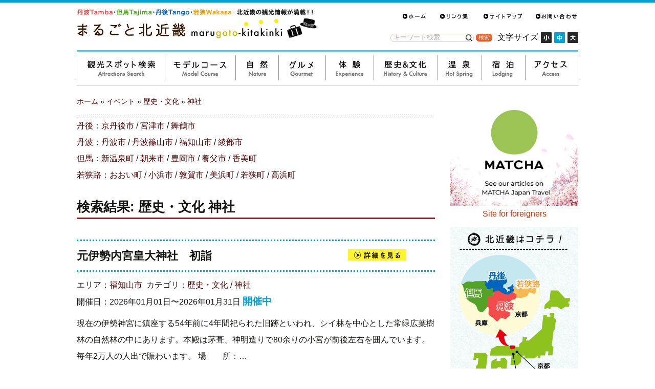

--- FILE ---
content_type: text/html; charset=UTF-8
request_url: https://kitakinki.gr.jp/?s=&post_type=event&category%5B%5D=shrine
body_size: 109478
content:

<!DOCTYPE html>
<!--[if IE 7]>
<html class="ie ie7" dir="ltr"  xmlns="http://www.w3.org/1999/xhtml" prefix="" lang="ja"
	prefix="og: https://ogp.me/ns#"   xmlns:og="http://ogp.me/ns#">
<![endif]-->
<!--[if IE 8]>
<html class="ie ie8" dir="ltr"  xmlns="http://www.w3.org/1999/xhtml" prefix="" lang="ja"
	prefix="og: https://ogp.me/ns#"   xmlns:og="http://ogp.me/ns#">
<![endif]-->
<!--[if !(IE 7) | !(IE 8)  ]><!-->
<html dir="ltr"  xmlns="http://www.w3.org/1999/xhtml" prefix="" lang="ja"
	prefix="og: https://ogp.me/ns#"   xmlns:og="http://ogp.me/ns#">
<!--<![endif]-->
<head>
	<meta charset="UTF-8">
	<meta name="viewport" content="width=device-width">
 	
  <meta property="og:title" content="神社 | まるごと北近畿" />
  <meta property="og:description" content="現在の伊勢神宮に鎮座する54年前に4年間祀られた旧跡といわれ、シイ林を中心とした常緑広葉樹林の自然林の中にあります。本殿は茅葺、神明造りで80余りの小宮が前後左右を囲んでいます。毎年2万人の人出で賑わいます。場　　所：元伊勢内宮皇大神社（福知山市大江町内宮217）アクセス：京都丹後鉄道宮福線「大江山口内宮」駅下車、徒歩15分京都縦貫自動車道「舞鶴大江」ICから車で約20分問合せ先：元伊勢内宮皇大神社 0773-56-1011URL：https://www.motoisenaiku.com/" />
  <meta property="og:url" content="https://kitakinki.gr.jp/events/event/492261" />
  <meta property="og:image" content="" />
  <link rel="stylesheet" href="https://kitakinki.gr.jp/marukin_sp2/css/sample2.css" />
  <meta property="fb:app_id" content="1608349562723514" />
  <meta property="og:type" content="article" />
	<link rel="profile" href="http://gmpg.org/xfn/11">
	<link rel="pingback" href="https://kitakinki.gr.jp/xmlrpc.php">
<!--[if lt IE 9]>
<script src="http://html5shiv.googlecode.com/svn/trunk/html5.js"></script>
<script src="https://kitakinki.gr.jp/wp-content/themes/kitakinki/js/Respond/respond.js"></script>
<link rel="stylesheet" media="all" href="https://kitakinki.gr.jp/wp-content/themes/kitakinki/css/ie.css" />
<![endif]-->
	
<!-- BEGIN Metadata added by the Add-Meta-Tags WordPress plugin -->
<meta name="robots" content="noindex,follow" />
<!-- END Metadata added by the Add-Meta-Tags WordPress plugin -->


		<!-- All in One SEO 4.4.2 - aioseo.com -->
		<title>神社 | まるごと北近畿</title>
		<meta name="robots" content="max-snippet:-1, max-image-preview:large, max-video-preview:-1" />
		<meta name="google-site-verification" content="wJG0xSh9PwkGRtYT0WaGg_w7_iVZeY9ukcorkrYjAVM" />
		<meta name="generator" content="All in One SEO (AIOSEO) 4.4.2" />
		<meta property="og:locale" content="ja_JP" />
		<meta property="og:site_name" content="まるごと北近畿 | 但馬・丹波・丹後　北近畿まるごと情報サイト" />
		<meta property="og:type" content="website" />
		<meta name="twitter:card" content="summary" />
		<script type="text/javascript" >
			window.ga=window.ga||function(){(ga.q=ga.q||[]).push(arguments)};ga.l=+new Date;
			ga('create', "UA-17371589-1", 'auto');
			ga('send', 'pageview');
		</script>
		<script async src="https://www.google-analytics.com/analytics.js"></script>
		<!-- All in One SEO -->

<link rel='dns-prefetch' href='//maps.googleapis.com' />
<link rel='dns-prefetch' href='//fonts.googleapis.com' />
<link rel="alternate" type="application/rss+xml" title="まるごと北近畿 &raquo; フィード" href="https://kitakinki.gr.jp/feed" />
<link rel="alternate" type="application/rss+xml" title="まるごと北近畿 &raquo; コメントフィード" href="https://kitakinki.gr.jp/comments/feed" />
<link rel="alternate" type="application/rss+xml" title="まるごと北近畿 &raquo; イベント フィード" href="https://kitakinki.gr.jp/events/event/feed/" />
<script type="text/javascript">
window._wpemojiSettings = {"baseUrl":"https:\/\/s.w.org\/images\/core\/emoji\/14.0.0\/72x72\/","ext":".png","svgUrl":"https:\/\/s.w.org\/images\/core\/emoji\/14.0.0\/svg\/","svgExt":".svg","source":{"concatemoji":"https:\/\/kitakinki.gr.jp\/wp-includes\/js\/wp-emoji-release.min.js?ver=6.2.8"}};
/*! This file is auto-generated */
!function(e,a,t){var n,r,o,i=a.createElement("canvas"),p=i.getContext&&i.getContext("2d");function s(e,t){p.clearRect(0,0,i.width,i.height),p.fillText(e,0,0);e=i.toDataURL();return p.clearRect(0,0,i.width,i.height),p.fillText(t,0,0),e===i.toDataURL()}function c(e){var t=a.createElement("script");t.src=e,t.defer=t.type="text/javascript",a.getElementsByTagName("head")[0].appendChild(t)}for(o=Array("flag","emoji"),t.supports={everything:!0,everythingExceptFlag:!0},r=0;r<o.length;r++)t.supports[o[r]]=function(e){if(p&&p.fillText)switch(p.textBaseline="top",p.font="600 32px Arial",e){case"flag":return s("\ud83c\udff3\ufe0f\u200d\u26a7\ufe0f","\ud83c\udff3\ufe0f\u200b\u26a7\ufe0f")?!1:!s("\ud83c\uddfa\ud83c\uddf3","\ud83c\uddfa\u200b\ud83c\uddf3")&&!s("\ud83c\udff4\udb40\udc67\udb40\udc62\udb40\udc65\udb40\udc6e\udb40\udc67\udb40\udc7f","\ud83c\udff4\u200b\udb40\udc67\u200b\udb40\udc62\u200b\udb40\udc65\u200b\udb40\udc6e\u200b\udb40\udc67\u200b\udb40\udc7f");case"emoji":return!s("\ud83e\udef1\ud83c\udffb\u200d\ud83e\udef2\ud83c\udfff","\ud83e\udef1\ud83c\udffb\u200b\ud83e\udef2\ud83c\udfff")}return!1}(o[r]),t.supports.everything=t.supports.everything&&t.supports[o[r]],"flag"!==o[r]&&(t.supports.everythingExceptFlag=t.supports.everythingExceptFlag&&t.supports[o[r]]);t.supports.everythingExceptFlag=t.supports.everythingExceptFlag&&!t.supports.flag,t.DOMReady=!1,t.readyCallback=function(){t.DOMReady=!0},t.supports.everything||(n=function(){t.readyCallback()},a.addEventListener?(a.addEventListener("DOMContentLoaded",n,!1),e.addEventListener("load",n,!1)):(e.attachEvent("onload",n),a.attachEvent("onreadystatechange",function(){"complete"===a.readyState&&t.readyCallback()})),(e=t.source||{}).concatemoji?c(e.concatemoji):e.wpemoji&&e.twemoji&&(c(e.twemoji),c(e.wpemoji)))}(window,document,window._wpemojiSettings);
</script>
<style type="text/css">
img.wp-smiley,
img.emoji {
	display: inline !important;
	border: none !important;
	box-shadow: none !important;
	height: 1em !important;
	width: 1em !important;
	margin: 0 0.07em !important;
	vertical-align: -0.1em !important;
	background: none !important;
	padding: 0 !important;
}
</style>
	<link rel='stylesheet' id='wpfp-css' href='https://kitakinki.gr.jp/wp-content/plugins/wp-favorite-posts/wpfp.css' type='text/css' />
<link rel='stylesheet' id='wp-block-library-css' href='https://kitakinki.gr.jp/wp-includes/css/dist/block-library/style.min.css?ver=6.2.8' type='text/css' media='all' />
<link rel='stylesheet' id='classic-theme-styles-css' href='https://kitakinki.gr.jp/wp-includes/css/classic-themes.min.css?ver=6.2.8' type='text/css' media='all' />
<style id='global-styles-inline-css' type='text/css'>
body{--wp--preset--color--black: #000000;--wp--preset--color--cyan-bluish-gray: #abb8c3;--wp--preset--color--white: #ffffff;--wp--preset--color--pale-pink: #f78da7;--wp--preset--color--vivid-red: #cf2e2e;--wp--preset--color--luminous-vivid-orange: #ff6900;--wp--preset--color--luminous-vivid-amber: #fcb900;--wp--preset--color--light-green-cyan: #7bdcb5;--wp--preset--color--vivid-green-cyan: #00d084;--wp--preset--color--pale-cyan-blue: #8ed1fc;--wp--preset--color--vivid-cyan-blue: #0693e3;--wp--preset--color--vivid-purple: #9b51e0;--wp--preset--gradient--vivid-cyan-blue-to-vivid-purple: linear-gradient(135deg,rgba(6,147,227,1) 0%,rgb(155,81,224) 100%);--wp--preset--gradient--light-green-cyan-to-vivid-green-cyan: linear-gradient(135deg,rgb(122,220,180) 0%,rgb(0,208,130) 100%);--wp--preset--gradient--luminous-vivid-amber-to-luminous-vivid-orange: linear-gradient(135deg,rgba(252,185,0,1) 0%,rgba(255,105,0,1) 100%);--wp--preset--gradient--luminous-vivid-orange-to-vivid-red: linear-gradient(135deg,rgba(255,105,0,1) 0%,rgb(207,46,46) 100%);--wp--preset--gradient--very-light-gray-to-cyan-bluish-gray: linear-gradient(135deg,rgb(238,238,238) 0%,rgb(169,184,195) 100%);--wp--preset--gradient--cool-to-warm-spectrum: linear-gradient(135deg,rgb(74,234,220) 0%,rgb(151,120,209) 20%,rgb(207,42,186) 40%,rgb(238,44,130) 60%,rgb(251,105,98) 80%,rgb(254,248,76) 100%);--wp--preset--gradient--blush-light-purple: linear-gradient(135deg,rgb(255,206,236) 0%,rgb(152,150,240) 100%);--wp--preset--gradient--blush-bordeaux: linear-gradient(135deg,rgb(254,205,165) 0%,rgb(254,45,45) 50%,rgb(107,0,62) 100%);--wp--preset--gradient--luminous-dusk: linear-gradient(135deg,rgb(255,203,112) 0%,rgb(199,81,192) 50%,rgb(65,88,208) 100%);--wp--preset--gradient--pale-ocean: linear-gradient(135deg,rgb(255,245,203) 0%,rgb(182,227,212) 50%,rgb(51,167,181) 100%);--wp--preset--gradient--electric-grass: linear-gradient(135deg,rgb(202,248,128) 0%,rgb(113,206,126) 100%);--wp--preset--gradient--midnight: linear-gradient(135deg,rgb(2,3,129) 0%,rgb(40,116,252) 100%);--wp--preset--duotone--dark-grayscale: url('#wp-duotone-dark-grayscale');--wp--preset--duotone--grayscale: url('#wp-duotone-grayscale');--wp--preset--duotone--purple-yellow: url('#wp-duotone-purple-yellow');--wp--preset--duotone--blue-red: url('#wp-duotone-blue-red');--wp--preset--duotone--midnight: url('#wp-duotone-midnight');--wp--preset--duotone--magenta-yellow: url('#wp-duotone-magenta-yellow');--wp--preset--duotone--purple-green: url('#wp-duotone-purple-green');--wp--preset--duotone--blue-orange: url('#wp-duotone-blue-orange');--wp--preset--font-size--small: 13px;--wp--preset--font-size--medium: 20px;--wp--preset--font-size--large: 36px;--wp--preset--font-size--x-large: 42px;--wp--preset--spacing--20: 0.44rem;--wp--preset--spacing--30: 0.67rem;--wp--preset--spacing--40: 1rem;--wp--preset--spacing--50: 1.5rem;--wp--preset--spacing--60: 2.25rem;--wp--preset--spacing--70: 3.38rem;--wp--preset--spacing--80: 5.06rem;--wp--preset--shadow--natural: 6px 6px 9px rgba(0, 0, 0, 0.2);--wp--preset--shadow--deep: 12px 12px 50px rgba(0, 0, 0, 0.4);--wp--preset--shadow--sharp: 6px 6px 0px rgba(0, 0, 0, 0.2);--wp--preset--shadow--outlined: 6px 6px 0px -3px rgba(255, 255, 255, 1), 6px 6px rgba(0, 0, 0, 1);--wp--preset--shadow--crisp: 6px 6px 0px rgba(0, 0, 0, 1);}:where(.is-layout-flex){gap: 0.5em;}body .is-layout-flow > .alignleft{float: left;margin-inline-start: 0;margin-inline-end: 2em;}body .is-layout-flow > .alignright{float: right;margin-inline-start: 2em;margin-inline-end: 0;}body .is-layout-flow > .aligncenter{margin-left: auto !important;margin-right: auto !important;}body .is-layout-constrained > .alignleft{float: left;margin-inline-start: 0;margin-inline-end: 2em;}body .is-layout-constrained > .alignright{float: right;margin-inline-start: 2em;margin-inline-end: 0;}body .is-layout-constrained > .aligncenter{margin-left: auto !important;margin-right: auto !important;}body .is-layout-constrained > :where(:not(.alignleft):not(.alignright):not(.alignfull)){max-width: var(--wp--style--global--content-size);margin-left: auto !important;margin-right: auto !important;}body .is-layout-constrained > .alignwide{max-width: var(--wp--style--global--wide-size);}body .is-layout-flex{display: flex;}body .is-layout-flex{flex-wrap: wrap;align-items: center;}body .is-layout-flex > *{margin: 0;}:where(.wp-block-columns.is-layout-flex){gap: 2em;}.has-black-color{color: var(--wp--preset--color--black) !important;}.has-cyan-bluish-gray-color{color: var(--wp--preset--color--cyan-bluish-gray) !important;}.has-white-color{color: var(--wp--preset--color--white) !important;}.has-pale-pink-color{color: var(--wp--preset--color--pale-pink) !important;}.has-vivid-red-color{color: var(--wp--preset--color--vivid-red) !important;}.has-luminous-vivid-orange-color{color: var(--wp--preset--color--luminous-vivid-orange) !important;}.has-luminous-vivid-amber-color{color: var(--wp--preset--color--luminous-vivid-amber) !important;}.has-light-green-cyan-color{color: var(--wp--preset--color--light-green-cyan) !important;}.has-vivid-green-cyan-color{color: var(--wp--preset--color--vivid-green-cyan) !important;}.has-pale-cyan-blue-color{color: var(--wp--preset--color--pale-cyan-blue) !important;}.has-vivid-cyan-blue-color{color: var(--wp--preset--color--vivid-cyan-blue) !important;}.has-vivid-purple-color{color: var(--wp--preset--color--vivid-purple) !important;}.has-black-background-color{background-color: var(--wp--preset--color--black) !important;}.has-cyan-bluish-gray-background-color{background-color: var(--wp--preset--color--cyan-bluish-gray) !important;}.has-white-background-color{background-color: var(--wp--preset--color--white) !important;}.has-pale-pink-background-color{background-color: var(--wp--preset--color--pale-pink) !important;}.has-vivid-red-background-color{background-color: var(--wp--preset--color--vivid-red) !important;}.has-luminous-vivid-orange-background-color{background-color: var(--wp--preset--color--luminous-vivid-orange) !important;}.has-luminous-vivid-amber-background-color{background-color: var(--wp--preset--color--luminous-vivid-amber) !important;}.has-light-green-cyan-background-color{background-color: var(--wp--preset--color--light-green-cyan) !important;}.has-vivid-green-cyan-background-color{background-color: var(--wp--preset--color--vivid-green-cyan) !important;}.has-pale-cyan-blue-background-color{background-color: var(--wp--preset--color--pale-cyan-blue) !important;}.has-vivid-cyan-blue-background-color{background-color: var(--wp--preset--color--vivid-cyan-blue) !important;}.has-vivid-purple-background-color{background-color: var(--wp--preset--color--vivid-purple) !important;}.has-black-border-color{border-color: var(--wp--preset--color--black) !important;}.has-cyan-bluish-gray-border-color{border-color: var(--wp--preset--color--cyan-bluish-gray) !important;}.has-white-border-color{border-color: var(--wp--preset--color--white) !important;}.has-pale-pink-border-color{border-color: var(--wp--preset--color--pale-pink) !important;}.has-vivid-red-border-color{border-color: var(--wp--preset--color--vivid-red) !important;}.has-luminous-vivid-orange-border-color{border-color: var(--wp--preset--color--luminous-vivid-orange) !important;}.has-luminous-vivid-amber-border-color{border-color: var(--wp--preset--color--luminous-vivid-amber) !important;}.has-light-green-cyan-border-color{border-color: var(--wp--preset--color--light-green-cyan) !important;}.has-vivid-green-cyan-border-color{border-color: var(--wp--preset--color--vivid-green-cyan) !important;}.has-pale-cyan-blue-border-color{border-color: var(--wp--preset--color--pale-cyan-blue) !important;}.has-vivid-cyan-blue-border-color{border-color: var(--wp--preset--color--vivid-cyan-blue) !important;}.has-vivid-purple-border-color{border-color: var(--wp--preset--color--vivid-purple) !important;}.has-vivid-cyan-blue-to-vivid-purple-gradient-background{background: var(--wp--preset--gradient--vivid-cyan-blue-to-vivid-purple) !important;}.has-light-green-cyan-to-vivid-green-cyan-gradient-background{background: var(--wp--preset--gradient--light-green-cyan-to-vivid-green-cyan) !important;}.has-luminous-vivid-amber-to-luminous-vivid-orange-gradient-background{background: var(--wp--preset--gradient--luminous-vivid-amber-to-luminous-vivid-orange) !important;}.has-luminous-vivid-orange-to-vivid-red-gradient-background{background: var(--wp--preset--gradient--luminous-vivid-orange-to-vivid-red) !important;}.has-very-light-gray-to-cyan-bluish-gray-gradient-background{background: var(--wp--preset--gradient--very-light-gray-to-cyan-bluish-gray) !important;}.has-cool-to-warm-spectrum-gradient-background{background: var(--wp--preset--gradient--cool-to-warm-spectrum) !important;}.has-blush-light-purple-gradient-background{background: var(--wp--preset--gradient--blush-light-purple) !important;}.has-blush-bordeaux-gradient-background{background: var(--wp--preset--gradient--blush-bordeaux) !important;}.has-luminous-dusk-gradient-background{background: var(--wp--preset--gradient--luminous-dusk) !important;}.has-pale-ocean-gradient-background{background: var(--wp--preset--gradient--pale-ocean) !important;}.has-electric-grass-gradient-background{background: var(--wp--preset--gradient--electric-grass) !important;}.has-midnight-gradient-background{background: var(--wp--preset--gradient--midnight) !important;}.has-small-font-size{font-size: var(--wp--preset--font-size--small) !important;}.has-medium-font-size{font-size: var(--wp--preset--font-size--medium) !important;}.has-large-font-size{font-size: var(--wp--preset--font-size--large) !important;}.has-x-large-font-size{font-size: var(--wp--preset--font-size--x-large) !important;}
.wp-block-navigation a:where(:not(.wp-element-button)){color: inherit;}
:where(.wp-block-columns.is-layout-flex){gap: 2em;}
.wp-block-pullquote{font-size: 1.5em;line-height: 1.6;}
</style>
<link rel='stylesheet' id='contact-form-7-css' href='https://kitakinki.gr.jp/wp-content/plugins/contact-form-7/includes/css/styles.css?ver=5.7.7' type='text/css' media='all' />
<link rel='stylesheet' id='fancybox-for-wp-css' href='https://kitakinki.gr.jp/wp-content/plugins/google-maps-easy/assets/css/fancybox.css?ver=1.3.4' type='text/css' media='all' />
<link rel='stylesheet' id='wpcf7-redirect-script-frontend-css' href='https://kitakinki.gr.jp/wp-content/plugins/wpcf7-redirect/build/css/wpcf7-redirect-frontend.min.css?ver=1.1' type='text/css' media='all' />
<link rel='stylesheet' id='twentythirteen-fonts-css' href='//fonts.googleapis.com/css?family=Source+Sans+Pro%3A300%2C400%2C700%2C300italic%2C400italic%2C700italic%7CBitter%3A400%2C700&#038;subset=latin%2Clatin-ext' type='text/css' media='all' />
<link rel='stylesheet' id='genericons-css' href='https://kitakinki.gr.jp/wp-content/themes/kitakinki/fonts/genericons.css?ver=2.09' type='text/css' media='all' />
<link rel='stylesheet' id='twentythirteen-style-css' href='https://kitakinki.gr.jp/wp-content/themes/kitakinki/style.css?ver=2013-07-18' type='text/css' media='all' />
<!--[if lt IE 9]>
<link rel='stylesheet' id='twentythirteen-ie-css' href='https://kitakinki.gr.jp/wp-content/themes/kitakinki/css/ie.css?ver=2013-07-18' type='text/css' media='all' />
<![endif]-->
<style id='akismet-widget-style-inline-css' type='text/css'>

			.a-stats {
				--akismet-color-mid-green: #357b49;
				--akismet-color-white: #fff;
				--akismet-color-light-grey: #f6f7f7;

				max-width: 350px;
				width: auto;
			}

			.a-stats * {
				all: unset;
				box-sizing: border-box;
			}

			.a-stats strong {
				font-weight: 600;
			}

			.a-stats a.a-stats__link,
			.a-stats a.a-stats__link:visited,
			.a-stats a.a-stats__link:active {
				background: var(--akismet-color-mid-green);
				border: none;
				box-shadow: none;
				border-radius: 8px;
				color: var(--akismet-color-white);
				cursor: pointer;
				display: block;
				font-family: -apple-system, BlinkMacSystemFont, 'Segoe UI', 'Roboto', 'Oxygen-Sans', 'Ubuntu', 'Cantarell', 'Helvetica Neue', sans-serif;
				font-weight: 500;
				padding: 12px;
				text-align: center;
				text-decoration: none;
				transition: all 0.2s ease;
			}

			/* Extra specificity to deal with TwentyTwentyOne focus style */
			.widget .a-stats a.a-stats__link:focus {
				background: var(--akismet-color-mid-green);
				color: var(--akismet-color-white);
				text-decoration: none;
			}

			.a-stats a.a-stats__link:hover {
				filter: brightness(110%);
				box-shadow: 0 4px 12px rgba(0, 0, 0, 0.06), 0 0 2px rgba(0, 0, 0, 0.16);
			}

			.a-stats .count {
				color: var(--akismet-color-white);
				display: block;
				font-size: 1.5em;
				line-height: 1.4;
				padding: 0 13px;
				white-space: nowrap;
			}
		
</style>
<link rel='stylesheet' id='wp-pagenavi-css' href='https://kitakinki.gr.jp/wp-content/plugins/wp-pagenavi/pagenavi-css.css?ver=2.70' type='text/css' media='all' />
<script type='text/javascript' src='https://kitakinki.gr.jp/wp-includes/js/jquery/jquery.min.js?ver=3.6.4' id='jquery-core-js'></script>
<script type='text/javascript' src='https://kitakinki.gr.jp/wp-includes/js/jquery/jquery-migrate.min.js?ver=3.4.0' id='jquery-migrate-js'></script>
<script type='text/javascript' src='https://kitakinki.gr.jp/wp-content/plugins/google-maps-easy/assets/js/purify.min.js?ver=1.3.4' id='purify-js'></script>
<script type='text/javascript' src='https://kitakinki.gr.jp/wp-content/plugins/google-maps-easy/assets/js/jquery.fancybox.js?ver=1.3.4' id='fancybox-for-wp-js'></script>
<script type='text/javascript' src='https://kitakinki.gr.jp/wp-content/plugins/wp-favorite-posts/script.js?ver=1.6.8' id='wp-favorite-posts-js'></script>
<link rel="https://api.w.org/" href="https://kitakinki.gr.jp/wp-json/" /><link rel="EditURI" type="application/rsd+xml" title="RSD" href="https://kitakinki.gr.jp/xmlrpc.php?rsd" />
<link rel="wlwmanifest" type="application/wlwmanifest+xml" href="https://kitakinki.gr.jp/wp-includes/wlwmanifest.xml" />
<meta name="generator" content="WordPress 6.2.8" />
<link rel='shortlink' href='https://kitakinki.gr.jp/?p=0' />

<!-- Fancybox for WordPress v3.3.5 -->
<style type="text/css">
	.fancybox-slide--image .fancybox-content{background-color: #FFFFFF}div.fancybox-caption{display:none !important;}
	
	img.fancybox-image{border-width:10px;border-color:#FFFFFF;border-style:solid;}
	div.fancybox-bg{background-color:rgba(102,102,102,0.3);opacity:1 !important;}div.fancybox-content{border-color:#FFFFFF}
	div#fancybox-title{background-color:#FFFFFF}
	div.fancybox-content{background-color:#FFFFFF}
	div#fancybox-title-inside{color:#333333}
	
	
	
	div.fancybox-caption p.caption-title{display:inline-block}
	div.fancybox-caption p.caption-title{font-size:14px}
	div.fancybox-caption p.caption-title{color:#333333}
	div.fancybox-caption {color:#333333}div.fancybox-caption p.caption-title {background:#fff; width:auto;padding:10px 30px;}div.fancybox-content p.caption-title{color:#333333;margin: 0;padding: 5px 0;}body.fancybox-active .fancybox-container .fancybox-stage .fancybox-content .fancybox-close-small{display:block;}
</style><script type="text/javascript">
	jQuery(function () {

		var mobileOnly = false;
		
		if (mobileOnly) {
			return;
		}

		jQuery.fn.getTitle = function () { // Copy the title of every IMG tag and add it to its parent A so that fancybox can show titles
			var arr = jQuery("a[data-fancybox]");
									jQuery.each(arr, function() {
										var title = jQuery(this).children("img").attr("title");
										var caption = jQuery(this).next("figcaption").html();
                                        if(caption && title){jQuery(this).attr("title",title+" " + caption)}else if(title){ jQuery(this).attr("title",title);}else if(caption){jQuery(this).attr("title",caption);}
									});			}

		// Supported file extensions

				var thumbnails = jQuery("a:has(img)").not(".nolightbox").not('.envira-gallery-link').not('.ngg-simplelightbox').filter(function () {
			return /\.(jpe?g|png|gif|mp4|webp|bmp|pdf)(\?[^/]*)*$/i.test(jQuery(this).attr('href'))
		});
		

		// Add data-type iframe for links that are not images or videos.
		var iframeLinks = jQuery('.fancyboxforwp').filter(function () {
			return !/\.(jpe?g|png|gif|mp4|webp|bmp|pdf)(\?[^/]*)*$/i.test(jQuery(this).attr('href'))
		}).filter(function () {
			return !/vimeo|youtube/i.test(jQuery(this).attr('href'))
		});
		iframeLinks.attr({"data-type": "iframe"}).getTitle();

				// Gallery All
		thumbnails.addClass("fancyboxforwp").attr("data-fancybox", "gallery").getTitle();
		iframeLinks.attr({"data-fancybox": "gallery"}).getTitle();

		// Gallery type NONE
		
		// Call fancybox and apply it on any link with a rel atribute that starts with "fancybox", with the options set on the admin panel
		jQuery("a.fancyboxforwp").fancyboxforwp({
			loop: false,
			smallBtn: true,
			zoomOpacity: "auto",
			animationEffect: "fade",
			animationDuration: 500,
			transitionEffect: "fade",
			transitionDuration: "300",
			overlayShow: true,
			overlayOpacity: "0.3",
			titleShow: true,
			titlePosition: "inside",
			keyboard: true,
			showCloseButton: true,
			arrows: true,
			clickContent:false,
			clickSlide: "close",
			mobile: {
				clickContent: function (current, event) {
					return current.type === "image" ? "toggleControls" : false;
				},
				clickSlide: function (current, event) {
					return current.type === "image" ? "close" : "close";
				},
			},
			wheel: false,
			toolbar: true,
			preventCaptionOverlap: true,
			onInit: function() { },			onDeactivate
	: function() { },		beforeClose: function() { },			afterShow: function(instance) { jQuery( ".fancybox-image" ).on("click", function( ){ ( instance.isScaledDown() ) ? instance.scaleToActual() : instance.scaleToFit() }) },				afterClose: function() { },					caption : function( instance, item ) {var title ="";if("undefined" != typeof jQuery(this).context ){var title = jQuery(this).context.title;} else { var title = ("undefined" != typeof jQuery(this).attr("title")) ? jQuery(this).attr("title") : false;}var caption = jQuery(this).data('caption') || '';if ( item.type === 'image' && title.length ) {caption = (caption.length ? caption + '<br />' : '') + '<p class="caption-title">'+title+'</p>' ;}return caption;},
		afterLoad : function( instance, current ) {current.$content.append('<div class=\"fancybox-custom-caption inside-caption\" style=\" position: absolute;left:0;right:0;color:#000;margin:0 auto;bottom:0;text-align:center;background-color:#FFFFFF \">' + current.opts.caption + '</div>');},
			})
		;

		/* Extra Calls */	})
</script>
<!-- END Fancybox for WordPress -->
	<style type="text/css" id="twentythirteen-header-css">
			.site-title,
		.site-description {
			position: absolute;
			clip: rect(1px 1px 1px 1px); /* IE7 */
			clip: rect(1px, 1px, 1px, 1px);
		}
			.site-header .home-link {
			min-height: 0;
		}
		</style>
	<link rel="icon" href="https://kitakinki.gr.jp/wp-content/uploads/2020/04/cropped-88876-32x32.jpg" sizes="32x32" />
<link rel="icon" href="https://kitakinki.gr.jp/wp-content/uploads/2020/04/cropped-88876-192x192.jpg" sizes="192x192" />
<link rel="apple-touch-icon" href="https://kitakinki.gr.jp/wp-content/uploads/2020/04/cropped-88876-180x180.jpg" />
<meta name="msapplication-TileImage" content="https://kitakinki.gr.jp/wp-content/uploads/2020/04/cropped-88876-270x270.jpg" />
	<!--<script type="text/javascript" src="https://kitakinki.gr.jp/wp-content/themes/kitakinki/js/jarallax-0.2.4b.min.js"></script>-->
<script src="https://cdn.jsdelivr.net/npm/jarallax@2/dist/jarallax.min.js"></script>
	<script type="text/javascript" src="https://kitakinki.gr.jp/wp-content/themes/kitakinki/js/paperjs/dist/paper.js"></script>
	<link rel="stylesheet" href="//cdn.jsdelivr.net/gh/fancyapps/fancybox@3.5.7/dist/jquery.fancybox.min.css" />

<!-- 固定ページだけ読むこむCSS -->
      <link rel="stylesheet" href="https://kitakinki.gr.jp/wp-content/themes/kitakinki/css/yumetajima-taxi.css" type="text/css" />
    <link rel="stylesheet" href="https://kitakinki.gr.jp/wp-content/themes/kitakinki/css/tokusyu.css" type="text/css" />
    
<!-- jQuery -->

<script type="text/javascript">
<!--
jQuery(function(){
});
-->
</script>
<style type="text/css">
<!--
-->
</style>


	<link rel="stylesheet" href="https://kitakinki.gr.jp/wp-content/themes/kitakinki/css/bootstrap-responsive.min.css" type="text/css" media="screen" />
  <!--[if lt IE 9]>
	<link rel="stylesheet" href="https://kitakinki.gr.jp/wp-content/themes/kitakinki/css/ie.css" type="text/css" media="screen" />
  <![endif]-->
	  <script type="text/javascript" src="https://kitakinki.gr.jp/wp-content/themes/kitakinki/js/global.js"></script>
  <script type="text/javascript" src="https://maps.google.com/maps/api/js?sensor=true"></script>
  <script type="text/javascript" src="https://kitakinki.gr.jp/wp-content/themes/kitakinki/js/googleapi.js"></script>
  <script type="text/javascript" src="https://kitakinki.gr.jp/wp-content/themes/kitakinki/js/jquery-galleryview/jquery.galleryview-1.0.js"></script>
  <script type="text/javascript" src="https://kitakinki.gr.jp/wp-content/themes/kitakinki/js/jquery.timers.js"></script>
  
  
  <!-- slick -->
<link rel="stylesheet" type="text/css" href="https://kitakinki.gr.jp/wp-content/themes/kitakinki/js/slick/slick.css" media="screen" />
<link rel="stylesheet" type="text/css" href="https://kitakinki.gr.jp/wp-content/themes/kitakinki/js/slick/slick-theme.css" media="screen" />
<script src="https://kitakinki.gr.jp/wp-content/themes/kitakinki/js/slick/slick.min.js"></script>
 
</script>
  </head>

<body class="archive search search-results post-type-archive post-type-archive-event single-author sidebar">
<div id="fb-root"></div>
<script>
  window.fbAsyncInit = function() {
    FB.init({
      appId      : '1608349562723514',
      xfbml      : true,
      version    : 'v2.1'
    });
  };
</script>
<div id="fb-root"></div>
<script>(function(d, s, id) {
  var js, fjs = d.getElementsByTagName(s)[0];
  if (d.getElementById(id)) return;
  js = d.createElement(s); js.id = id;
  js.src = "//connect.facebook.net/ja_JP/sdk.js#xfbml=1&version=v2.3&appId=1608349562723514";
  fjs.parentNode.insertBefore(js, fjs);
}(document, 'script', 'facebook-jssdk'));</script>

		<div id="page" class="hfeed site">
	
      	<header id="masthead" class="site-header" role="banner">

      <div style="width:100%;position:relative;">
      <div style="width:50%;float:left;">
			<a class="home-link" href="https://kitakinki.gr.jp/" title="まるごと北近畿" rel="home">
				<img src="https://kitakinki.gr.jp/wp-content/themes/kitakinki/images/main/logo.png" alt="まるごと北近畿" class="sp" />
			</a>
			</div>
      <div style="float:right;">
     
				
<div class="search-form">
  <div>
    <a href="https://kitakinki.gr.jp/"><img src="https://kitakinki.gr.jp/wp-content/themes/kitakinki/images/main/subnav_home.png" alt="ホーム" style="vertical-align:middle;" /></a>
    &nbsp;&nbsp;
    <a href="https://kitakinki.gr.jp/link"><img src="https://kitakinki.gr.jp/wp-content/themes/kitakinki/images/main/subnav_link.png" alt="リンク" style="vertical-align:middle;" /></a>
    &nbsp;&nbsp;
    <a href="https://kitakinki.gr.jp/sitemap"><img src="https://kitakinki.gr.jp/wp-content/themes/kitakinki/images/main/subnav_sitemap.png" alt="サイトマップ" style="vertical-align:middle;" /></a>
    &nbsp;&nbsp;
    <a href="https://kitakinki.gr.jp/inquiry"><img src="https://kitakinki.gr.jp/wp-content/themes/kitakinki/images/main/subnav_form.png" alt="お問い合わせ" style="vertical-align:middle;" /></a>
  </div>

  <div style="width:100%;position:relative;margin-top:10px;">
    <form role="search" method="get" id="searchform" action="https://kitakinki.gr.jp/" style="float:left;width:250px;">
      <div><label class="screen-reader-text" for="s">Search for:</label>
        <input type="text" value="キーワード検索" name="s" id="s" size="10" />
        <input type="submit" value="検索" />
      </div>
    </form>
  
    <div class="wrapp-fontsize" style="float:left;">
      文字サイズ<a href="#" class="c_font_size" value="2"><img id="c_font_size_s" src="https://kitakinki.gr.jp/wp-content/themes/kitakinki/images/main/size_s.png" alt="小" /></a><a href="#" class="c_font_size" value="1"><img id="c_font_size_m" src="https://kitakinki.gr.jp/wp-content/themes/kitakinki/images/main/size_m_on.png" alt="中" /></a><a href="#" class="c_font_size" value="0"><img id="c_font_size_l" src="https://kitakinki.gr.jp/wp-content/themes/kitakinki/images/main/size_l.png" alt="大" /></a>
    </div>
  </div>
</div>			</div>
			<div style="clear:both;"></div>

      <div id="g-translate" align="right">
		<div id="google_translate_element"></div><script type="text/javascript">
function googleTranslateElementInit() {
  new google.translate.TranslateElement({pageLanguage: 'ja', includedLanguages: 'en,ko,zh-CN,zh-TW', layout: google.translate.TranslateElement.InlineLayout.HORIZONTAL, gaTrack: true, gaId: 'UA-17371589-1'}, 'google_translate_element');
}
</script><script type="text/javascript" src="//translate.google.com/translate_a/element.js?cb=googleTranslateElementInit"></script>


			</div>
			<div style="clear:both;"></div>
			<!---スマホメニュー-->
			<div class="sp-content" style="margin-bottom:0px;">
				<div style="background:#000000;">
		      		<ul style="padding:8px 5px; margin:0px;">
		      			<li class="nav-img" style="display:inline-block; width:27%; text-align:center;"><a href="https://kitakinki.gr.jp/" data-label="ホーム" style="color:#ffffff;">ホーム</a></li>
		      			<li class="nav-img" style="display:inline-block; width:35%; text-align:center;"><a href="https://kitakinki.gr.jp/spot" data-label="観光スポット検索" style="color:#ffffff;">観光スポット</a></li>
		      			<li class="nav-img" style="display:inline-block; width:35%; text-align:center;"><a href="https://kitakinki.gr.jp/event" data-label="イベント情報" style="color:#ffffff;">イベント情報</a></li>
		      		</ul>
		      	</div>
			</div>
    
          
     <!--
     
      -->
		
			<div id="navbar" class="navbar">
				<nav id="site-navigation" class="navigation main-navigation" role="navigation">
					<h3 class="menu-toggle">
						<a class="btn btn-navbar">
							<span class="icon-bar"></span>
							<span class="icon-bar"></span>
							<span class="icon-bar"></span>
						</a>
					</h3>
		      		<div class="nav-menu">
		      		<ul>
		      			<li class="hidden-desktop"><a href="https://kitakinki.gr.jp/" data-label="ホーム"></a></li>
		      			<li><a href="https://kitakinki.gr.jp/spot" data-label="観光スポット検索"><img src="https://kitakinki.gr.jp/wp-content/themes/kitakinki/images/main/nav_as.png" alt="観光スポット検索" /></a></li>
		      			<li class="nav-img"><a href="https://kitakinki.gr.jp/modelcourse" data-label="モデルコース"><img src="https://kitakinki.gr.jp/wp-content/themes/kitakinki/images/main/nav_mc.png" alt="モデルコース" /></a></li>
		      			<li class="nav-img"><a href="https://kitakinki.gr.jp/?s=&post_type=spot&category[]=nature" data-label="自然"><img src="https://kitakinki.gr.jp/wp-content/themes/kitakinki/images/main/nav_nt.png" alt="自然" /></a></li>
		      			<li class="nav-img"><a href="https://kitakinki.gr.jp/?s=&post_type=spot&category[]=food" data-label="グルメ"><img src="https://kitakinki.gr.jp/wp-content/themes/kitakinki/images/main/nav_gr.png" alt="グルメ" /></a></li>
		      			<li class="nav-img"><a href="https://kitakinki.gr.jp/?s=&post_type=spot&category[]=taiken" data-label="体験"><img src="https://kitakinki.gr.jp/wp-content/themes/kitakinki/images/main/nav_ex.png" alt="体験" /></a></li>
		      			<li class="nav-img"><a href="https://kitakinki.gr.jp/?s=&post_type=spot&category[]=culture-history" data-label="歴史"><img src="https://kitakinki.gr.jp/wp-content/themes/kitakinki/images/main/nav_hc.png" alt="歴史＆文化" /></a></li>
		      			<li class="nav-img"><a href="https://kitakinki.gr.jp/?s=&post_type=spot&category[]=spa" data-label="温泉"><img src="https://kitakinki.gr.jp/wp-content/themes/kitakinki/images/main/nav_hs.png" alt="温泉" /></a></li>
		      			<li class="nav-img"><a href="https://kitakinki.gr.jp/?s=&post_type=stay" data-label="宿泊"><img src="https://kitakinki.gr.jp/wp-content/themes/kitakinki/images/main/nav_ld.png" alt="宿泊" /></a></li>
		      					      			<li class="nav-img"><a href="https://kitakinki.gr.jp/access" data-label="アクセス"><img src="https://kitakinki.gr.jp/wp-content/themes/kitakinki/images/main/nav_ac.png" alt="アクセス" /></a></li>
		      			<li class="nav-img hidden-desktop"><a href="https://kitakinki.gr.jp/mypage" data-label="マイページ"></a></li>
		      		</ul>
		      		</div>
		      				      </nav><!-- #site-navigation -->

        			</div><!-- #navbar -->
			</div>
		</header><!-- #masthead -->
        
		<div id="main" class="site-main">

	<div id="primary" class="content-area search-page">
		<div id="content" class="site-content" role="main">

		
      <div class="breadcrumbs">
      <ul class="bcs"><li itemscope="itemscope"><a href="https://kitakinki.gr.jp" itemprop="url"><span itemprop="title">ホーム</span></a></li><li> &raquo; <a href="https://kitakinki.gr.jp/?post_type=event&s=" title="イベント">イベント</a></li><li> &raquo; <a href="https://kitakinki.gr.jp/?post_type=event&category[]=culture-history&s=" title="歴史・文化">歴史・文化</a></li><li> &raquo; <a href="https://kitakinki.gr.jp/?post_type=event&category[]=shrine&s=" title="神社">神社</a></li></ul>      </div>

			<header class="page-header">
			  <div class="page-header-category">
			  <div class="visible-desktop">


        <hr style="margin:5px 0 5px 0;" />

			  <a href="https://kitakinki.gr.jp/?post_type=event&category[]=shrine&area[]=tango&s=" title="丹後">丹後</a>：<a href="https://kitakinki.gr.jp/?post_type=event&category[]=shrine&area[]=kyotango&s=" title="京丹後市">京丹後市</a> / <a href="https://kitakinki.gr.jp/?post_type=event&category[]=shrine&area[]=miyazu&s=" title="宮津市">宮津市</a> / <a href="https://kitakinki.gr.jp/?post_type=event&category[]=shrine&area[]=maizuru&s=" title="舞鶴市">舞鶴市</a><br /><a href="https://kitakinki.gr.jp/?post_type=event&category[]=shrine&area[]=tamba_&s=" title="丹波">丹波</a>：<a href="https://kitakinki.gr.jp/?post_type=event&category[]=shrine&area[]=tamba&s=" title="丹波市">丹波市</a> / <a href="https://kitakinki.gr.jp/?post_type=event&category[]=shrine&area[]=sasayama&s=" title="丹波篠山市">丹波篠山市</a> / <a href="https://kitakinki.gr.jp/?post_type=event&category[]=shrine&area[]=fukuchiyama&s=" title="福知山市">福知山市</a> / <a href="https://kitakinki.gr.jp/?post_type=event&category[]=shrine&area[]=ayabe&s=" title="綾部市">綾部市</a><br /><a href="https://kitakinki.gr.jp/?post_type=event&category[]=shrine&area[]=tajima&s=" title="但馬">但馬</a>：<a href="https://kitakinki.gr.jp/?post_type=event&category[]=shrine&area[]=shinonsen&s=" title="新温泉町">新温泉町</a> / <a href="https://kitakinki.gr.jp/?post_type=event&category[]=shrine&area[]=asago&s=" title="朝来市">朝来市</a> / <a href="https://kitakinki.gr.jp/?post_type=event&category[]=shrine&area[]=toyooka&s=" title="豊岡市">豊岡市</a> / <a href="https://kitakinki.gr.jp/?post_type=event&category[]=shrine&area[]=yabu&s=" title="養父市">養父市</a> / <a href="https://kitakinki.gr.jp/?post_type=event&category[]=shrine&area[]=kami&s=" title="香美町">香美町</a><br /><a href="https://kitakinki.gr.jp/?post_type=event&category[]=shrine&area[]=wakasaji&s=" title="若狭路">若狭路</a>：<a href="https://kitakinki.gr.jp/?post_type=event&category[]=shrine&area[]=ohi&s=" title="おおい町">おおい町</a> / <a href="https://kitakinki.gr.jp/?post_type=event&category[]=shrine&area[]=obama&s=" title="小浜市">小浜市</a> / <a href="https://kitakinki.gr.jp/?post_type=event&category[]=shrine&area[]=tsuruga&s=" title="敦賀市">敦賀市</a> / <a href="https://kitakinki.gr.jp/?post_type=event&category[]=shrine&area[]=mihama&s=" title="美浜町">美浜町</a> / <a href="https://kitakinki.gr.jp/?post_type=event&category[]=shrine&area[]=wakasa&s=" title="若狭町">若狭町</a> / <a href="https://kitakinki.gr.jp/?post_type=event&category[]=shrine&area[]=takahama&s=" title="高浜町">高浜町</a><br />			  </div>
			  <div class="hidden-desktop">
			  			  <form action="https://kitakinki.gr.jp/" method="get" onchange="this.submit()">
			  <input type="hidden" name="post_type" value="spot" />
			  <input type="hidden" name="s" value="" />
			  <input type="hidden" name="category[]" value="shrine" />			  <select name="area[]" style="width:90%;">
			  <option value="" selected="selected">全域</option>
			  <option value="tango">丹後</option> / <option value="tamba_">丹波</option> / <option value="tajima">但馬</option> / <option value="wakasaji">若狭路</option>			  </select>
			  </form>
			  </div>
			  			  </div>

				<h1 class="page-title">検索結果: 歴史・文化 神社 </h1>
			
  			  		  <div class="entry-title-sec"></div>
			</header>

			
			
							

<article id="post-492261" class="post-492261 event type-event status-publish hentry category-culture-history category-shrine area-fukuchiyama">
	<header class="entry-header">
		
				<h2 class="entry-title span12">
			<div class="span5" style="margin-left:0;"><a href="https://kitakinki.gr.jp/events/event/492261" rel="bookmark">元伊勢内宮皇大神社　初詣</a></div>
			<div class="span1 visible-desktop" style="margin-left:60px;"><a href="https://kitakinki.gr.jp/events/event/492261" rel="bookmark"><img src="https://kitakinki.gr.jp/wp-content/themes/kitakinki/images/main/bt_spot_detail.png" alt="" /></a></div>
		</h2>
		<div style="clear:both;"></div>
    エリア：<a href="https://kitakinki.gr.jp/?s=&post_type=event&area[]=fukuchiyama" title="福知山市">福知山市</a>&nbsp;&nbsp;カテゴリ：<a href="https://kitakinki.gr.jp/?s=&post_type=event&category[]=culture-history" title="歴史・文化">歴史・文化</a> / <a href="https://kitakinki.gr.jp/?s=&post_type=event&category[]=shrine" title="神社">神社</a>    <div>
      開催日：2026年01月01日〜2026年01月31日      <span class="event-exhibition">開催中</span>    </div>
		
		<div class="entry-meta">
								</div><!-- .entry-meta -->
	</header><!-- .entry-header -->

		<div class="entry-summary">
        		<p>現在の伊勢神宮に鎮座する54年前に4年間祀られた旧跡といわれ、シイ林を中心とした常緑広葉樹林の自然林の中にあります。本殿は茅葺、神明造りで80余りの小宮が前後左右を囲んでいます。毎年2万人の人出で賑わいます。 場　　所：&#8230;</p>
	</div><!-- .entry-summary -->
	
	<footer class="entry-meta">
		
			</footer><!-- .entry-meta -->
</article><!-- #post -->
							

<article id="post-492270" class="post-492270 event type-event status-publish hentry category-culture-history category-shrine area-yabu">
	<header class="entry-header">
		
				<h2 class="entry-title span12">
			<div class="span5" style="margin-left:0;"><a href="https://kitakinki.gr.jp/events/event/492270" rel="bookmark">まいそう祭り</a></div>
			<div class="span1 visible-desktop" style="margin-left:60px;"><a href="https://kitakinki.gr.jp/events/event/492270" rel="bookmark"><img src="https://kitakinki.gr.jp/wp-content/themes/kitakinki/images/main/bt_spot_detail.png" alt="" /></a></div>
		</h2>
		<div style="clear:both;"></div>
    エリア：<a href="https://kitakinki.gr.jp/?s=&post_type=event&area[]=yabu" title="養父市">養父市</a>&nbsp;&nbsp;カテゴリ：<a href="https://kitakinki.gr.jp/?s=&post_type=event&category[]=culture-history" title="歴史・文化">歴史・文化</a> / <a href="https://kitakinki.gr.jp/?s=&post_type=event&category[]=shrine" title="神社">神社</a>    <div>
      開催日：2026年01月14日      <span class="event-exhibition">開催中</span>    </div>
		
		<div class="entry-meta">
								</div><!-- .entry-meta -->
	</header><!-- .entry-header -->

		<div class="entry-summary">
        		<p>・市指定無形民俗文化財 燃え盛るたいまつの炎で鬼を追い払い、その年の無病息災を願うとされる祭りです。右手に木箱、左手に木鉾を持った鬼が御井神社の拝殿から飛び出し、たいまつを持った氏子が作る円陣を回ります。氏子らは「マーイ&#8230;</p>
	</div><!-- .entry-summary -->
	
	<footer class="entry-meta">
		
			</footer><!-- .entry-meta -->
</article><!-- #post -->
							

<article id="post-492272" class="post-492272 event type-event status-publish hentry category-culture-history category-shrine area-ayabe">
	<header class="entry-header">
		
				<h2 class="entry-title span12">
			<div class="span5" style="margin-left:0;"><a href="https://kitakinki.gr.jp/events/event/492272" rel="bookmark">綾部天満宮・初春大祭 （初天神）</a></div>
			<div class="span1 visible-desktop" style="margin-left:60px;"><a href="https://kitakinki.gr.jp/events/event/492272" rel="bookmark"><img src="https://kitakinki.gr.jp/wp-content/themes/kitakinki/images/main/bt_spot_detail.png" alt="" /></a></div>
		</h2>
		<div style="clear:both;"></div>
    エリア：<a href="https://kitakinki.gr.jp/?s=&post_type=event&area[]=ayabe" title="綾部市">綾部市</a>&nbsp;&nbsp;カテゴリ：<a href="https://kitakinki.gr.jp/?s=&post_type=event&category[]=culture-history" title="歴史・文化">歴史・文化</a> / <a href="https://kitakinki.gr.jp/?s=&post_type=event&category[]=shrine" title="神社">神社</a>    <div>
      開催日：2026年01月25日          </div>
		
		<div class="entry-meta">
								</div><!-- .entry-meta -->
	</header><!-- .entry-header -->

		<div class="entry-summary">
        		<p>天満宮の祭神である菅原道真の命日である25日には各地の天満宮で祭礼が行われており、綾部天満宮でも1月25日は初天神として盛大に祭礼が催されます。多数の参拝者が訪れ、学業成就や家内安全などを祈願します。 場　　所：綾部天満&#8230;</p>
	</div><!-- .entry-summary -->
	
	<footer class="entry-meta">
		
			</footer><!-- .entry-meta -->
</article><!-- #post -->
							

<article id="post-492719" class="post-492719 event type-event status-publish hentry category-culture-history category-shrine area-fukuchiyama">
	<header class="entry-header">
		
				<h2 class="entry-title span12">
			<div class="span5" style="margin-left:0;"><a href="https://kitakinki.gr.jp/events/event/492719" rel="bookmark">鎮火祭（ほしずめまつり）・節分祭</a></div>
			<div class="span1 visible-desktop" style="margin-left:60px;"><a href="https://kitakinki.gr.jp/events/event/492719" rel="bookmark"><img src="https://kitakinki.gr.jp/wp-content/themes/kitakinki/images/main/bt_spot_detail.png" alt="" /></a></div>
		</h2>
		<div style="clear:both;"></div>
    エリア：<a href="https://kitakinki.gr.jp/?s=&post_type=event&area[]=fukuchiyama" title="福知山市">福知山市</a>&nbsp;&nbsp;カテゴリ：<a href="https://kitakinki.gr.jp/?s=&post_type=event&category[]=culture-history" title="歴史・文化">歴史・文化</a> / <a href="https://kitakinki.gr.jp/?s=&post_type=event&category[]=shrine" title="神社">神社</a>    <div>
      開催日：2026年02月03日          </div>
		
		<div class="entry-meta">
								</div><!-- .entry-meta -->
	</header><!-- .entry-header -->

		<div class="entry-summary">
        		<p>大原神社境内、井桁（いげた）に組んだ火炉を設け、これが燃え上がった頃に火を消して火難の予防を祈る火伏せの神事。夜には本殿で節分の追儺式（ついなしき）がありますが、その際「鬼は内、福は外」と珍しい掛け声がかかります。 場　&#8230;</p>
	</div><!-- .entry-summary -->
	
	<footer class="entry-meta">
		
			</footer><!-- .entry-meta -->
</article><!-- #post -->
							

<article id="post-492720" class="post-492720 event type-event status-publish hentry category-culture-history category-shrine area-fukuchiyama">
	<header class="entry-header">
		
				<h2 class="entry-title span12">
			<div class="span5" style="margin-left:0;"><a href="https://kitakinki.gr.jp/events/event/492720" rel="bookmark">元伊勢節分祭</a></div>
			<div class="span1 visible-desktop" style="margin-left:60px;"><a href="https://kitakinki.gr.jp/events/event/492720" rel="bookmark"><img src="https://kitakinki.gr.jp/wp-content/themes/kitakinki/images/main/bt_spot_detail.png" alt="" /></a></div>
		</h2>
		<div style="clear:both;"></div>
    エリア：<a href="https://kitakinki.gr.jp/?s=&post_type=event&area[]=fukuchiyama" title="福知山市">福知山市</a>&nbsp;&nbsp;カテゴリ：<a href="https://kitakinki.gr.jp/?s=&post_type=event&category[]=culture-history" title="歴史・文化">歴史・文化</a> / <a href="https://kitakinki.gr.jp/?s=&post_type=event&category[]=shrine" title="神社">神社</a>    <div>
      開催日：2026年02月03日          </div>
		
		<div class="entry-meta">
								</div><!-- .entry-meta -->
	</header><!-- .entry-header -->

		<div class="entry-summary">
        		<p>三鬼（病鬼、陰鬼、貧鬼）に向かって豆まきが行われる。鬼は神前で悔い改め、福の神に生まれ変わる。 場　　所：元伊勢内宮皇大神社（福知山市大江町内宮217） アクセス： 京都丹後鉄道宮福線「大江山口内宮」駅下車、徒歩15分 &#8230;</p>
	</div><!-- .entry-summary -->
	
	<footer class="entry-meta">
		
			</footer><!-- .entry-meta -->
</article><!-- #post -->
							

<article id="post-492721" class="post-492721 event type-event status-publish hentry category-culture-history category-shrine area-ayabe">
	<header class="entry-header">
		
				<h2 class="entry-title span12">
			<div class="span5" style="margin-left:0;"><a href="https://kitakinki.gr.jp/events/event/492721" rel="bookmark">茗荷祭</a></div>
			<div class="span1 visible-desktop" style="margin-left:60px;"><a href="https://kitakinki.gr.jp/events/event/492721" rel="bookmark"><img src="https://kitakinki.gr.jp/wp-content/themes/kitakinki/images/main/bt_spot_detail.png" alt="" /></a></div>
		</h2>
		<div style="clear:both;"></div>
    エリア：<a href="https://kitakinki.gr.jp/?s=&post_type=event&area[]=ayabe" title="綾部市">綾部市</a>&nbsp;&nbsp;カテゴリ：<a href="https://kitakinki.gr.jp/?s=&post_type=event&category[]=culture-history" title="歴史・文化">歴史・文化</a> / <a href="https://kitakinki.gr.jp/?s=&post_type=event&category[]=shrine" title="神社">神社</a>    <div>
      開催日：2026年02月03日          </div>
		
		<div class="entry-meta">
								</div><!-- .entry-meta -->
	</header><!-- .entry-header -->

		<div class="entry-summary">
        		<p>清水の湧く囲いの中にあるお宝田の茗荷の上がり方で、その年の早稲・中稲・晩稲の出来栄えや風雨日照りの様子を占います。 場　　所：阿須々岐神社（綾部市金河内町） 時　　間：10：30～ アクセス：JR山陰本線「綾部」駅からあ&#8230;</p>
	</div><!-- .entry-summary -->
	
	<footer class="entry-meta">
		
			</footer><!-- .entry-meta -->
</article><!-- #post -->
							

<article id="post-492723" class="post-492723 event type-event status-publish hentry category-culture-history category-shrine area-ayabe">
	<header class="entry-header">
		
				<h2 class="entry-title span12">
			<div class="span5" style="margin-left:0;"><a href="https://kitakinki.gr.jp/events/event/492723" rel="bookmark">筍　祭</a></div>
			<div class="span1 visible-desktop" style="margin-left:60px;"><a href="https://kitakinki.gr.jp/events/event/492723" rel="bookmark"><img src="https://kitakinki.gr.jp/wp-content/themes/kitakinki/images/main/bt_spot_detail.png" alt="" /></a></div>
		</h2>
		<div style="clear:both;"></div>
    エリア：<a href="https://kitakinki.gr.jp/?s=&post_type=event&area[]=ayabe" title="綾部市">綾部市</a>&nbsp;&nbsp;カテゴリ：<a href="https://kitakinki.gr.jp/?s=&post_type=event&category[]=culture-history" title="歴史・文化">歴史・文化</a> / <a href="https://kitakinki.gr.jp/?s=&post_type=event&category[]=shrine" title="神社">神社</a>    <div>
      開催日：2026年02月04日          </div>
		
		<div class="entry-meta">
								</div><!-- .entry-meta -->
	</header><!-- .entry-header -->

		<div class="entry-summary">
        		<p>石組み囲いの中にあるお宝田の筍の上り方で、その年の早稲・中稲・晩稲の出来栄えやその他の作物の出来不出来を占います。筍は耕作の吉事を祈り神前にお供えされます。 場　　所：篠田神社（綾部市篠田町） 時　　間：10：30～ ア&#8230;</p>
	</div><!-- .entry-summary -->
	
	<footer class="entry-meta">
		
			</footer><!-- .entry-meta -->
</article><!-- #post -->
							

<article id="post-492731" class="post-492731 event type-event status-publish hentry category-culture-history category-shrine area-yabu">
	<header class="entry-header">
		
				<h2 class="entry-title span12">
			<div class="span5" style="margin-left:0;"><a href="https://kitakinki.gr.jp/events/event/492731" rel="bookmark">八木西宮ゑびす祭り</a></div>
			<div class="span1 visible-desktop" style="margin-left:60px;"><a href="https://kitakinki.gr.jp/events/event/492731" rel="bookmark"><img src="https://kitakinki.gr.jp/wp-content/themes/kitakinki/images/main/bt_spot_detail.png" alt="" /></a></div>
		</h2>
		<div style="clear:both;"></div>
    エリア：<a href="https://kitakinki.gr.jp/?s=&post_type=event&area[]=yabu" title="養父市">養父市</a>&nbsp;&nbsp;カテゴリ：<a href="https://kitakinki.gr.jp/?s=&post_type=event&category[]=culture-history" title="歴史・文化">歴史・文化</a> / <a href="https://kitakinki.gr.jp/?s=&post_type=event&category[]=shrine" title="神社">神社</a>    <div>
      開催日：2026年02月11日          </div>
		
		<div class="entry-meta">
								</div><!-- .entry-meta -->
	</header><!-- .entry-header -->

		<div class="entry-summary">
        		<p>2月11日は但馬で年始めのお祭りとして、家内安全、商売繁盛、交通安全などの祈願に多くの人が訪れます。また、拝殿にはお色とりどりの吉兆やお守りを取り揃えているほか、お楽しみ福引札の景品を多く用意しています。 場　　所：八木&#8230;</p>
	</div><!-- .entry-summary -->
	
	<footer class="entry-meta">
		
			</footer><!-- .entry-meta -->
</article><!-- #post -->
							

<article id="post-492735" class="post-492735 event type-event status-publish hentry category-culture-history category-shrine area-ayabe">
	<header class="entry-header">
		
				<h2 class="entry-title span12">
			<div class="span5" style="margin-left:0;"><a href="https://kitakinki.gr.jp/events/event/492735" rel="bookmark">綾部厄除大祭</a></div>
			<div class="span1 visible-desktop" style="margin-left:60px;"><a href="https://kitakinki.gr.jp/events/event/492735" rel="bookmark"><img src="https://kitakinki.gr.jp/wp-content/themes/kitakinki/images/main/bt_spot_detail.png" alt="" /></a></div>
		</h2>
		<div style="clear:both;"></div>
    エリア：<a href="https://kitakinki.gr.jp/?s=&post_type=event&area[]=ayabe" title="綾部市">綾部市</a>&nbsp;&nbsp;カテゴリ：<a href="https://kitakinki.gr.jp/?s=&post_type=event&category[]=culture-history" title="歴史・文化">歴史・文化</a> / <a href="https://kitakinki.gr.jp/?s=&post_type=event&category[]=shrine" title="神社">神社</a>    <div>
      開催日：2026年02月17日〜2026年02月18日          </div>
		
		<div class="entry-meta">
								</div><!-- .entry-meta -->
	</header><!-- .entry-header -->

		<div class="entry-summary">
          <div><a href="https://kitakinki.gr.jp/events/event/492735"><img src="https://kitakinki.gr.jp/wp-content/uploads/2025/12/16ed3bc9ab556b5739463cdc249122de.jpg" alt="" align="left" /></a></div>
    		<p>「綾部の厄神さん」として親しまれている厄除神社で、厄除の門をくぐり、無病息災を願う大祭です。屋台も出店し、多くの参拝客で賑わいます。 ※祈祷は、2月19日（水）～23日（月・祝）の9：00～17：00の期間、祈祷は予約不&#8230;</p>
	</div><!-- .entry-summary -->
	
	<footer class="entry-meta">
		
			</footer><!-- .entry-meta -->
</article><!-- #post -->
							

<article id="post-492736" class="post-492736 event type-event status-publish hentry category-culture-history category-shrine area-tsuruga">
	<header class="entry-header">
		
				<h2 class="entry-title span12">
			<div class="span5" style="margin-left:0;"><a href="https://kitakinki.gr.jp/events/event/492736" rel="bookmark">野坂だのせまつり</a></div>
			<div class="span1 visible-desktop" style="margin-left:60px;"><a href="https://kitakinki.gr.jp/events/event/492736" rel="bookmark"><img src="https://kitakinki.gr.jp/wp-content/themes/kitakinki/images/main/bt_spot_detail.png" alt="" /></a></div>
		</h2>
		<div style="clear:both;"></div>
    エリア：<a href="https://kitakinki.gr.jp/?s=&post_type=event&area[]=tsuruga" title="敦賀市">敦賀市</a>&nbsp;&nbsp;カテゴリ：<a href="https://kitakinki.gr.jp/?s=&post_type=event&category[]=culture-history" title="歴史・文化">歴史・文化</a> / <a href="https://kitakinki.gr.jp/?s=&post_type=event&category[]=shrine" title="神社">神社</a>    <div>
      開催日：2026年02月22日          </div>
		
		<div class="entry-meta">
								</div><!-- .entry-meta -->
	</header><!-- .entry-header -->

		<div class="entry-summary">
        		<p>室町時代から伝わる野坂区の伝統行事。「素襖（すおう）」を着た男衆が「田打ち歌」に合わせて「だのせのせのやー」と合いの手を入れながら、くわに見立てたチサの棒で大太鼓をたたき、田を耕す姿を表現した「田打ち踊り」を舞います。そ&#8230;</p>
	</div><!-- .entry-summary -->
	
	<footer class="entry-meta">
		
			</footer><!-- .entry-meta -->
</article><!-- #post -->
			
						
		
		</div><!-- #content -->
	</div><!-- #primary -->


	<div id="tertiary" class="sidebar-container" role="complementary">
		<div class="sidebar-inner">
			<div class="widget-area">
			<div class="widget" style="text-align: center"><a href="https://matcha-jp.com/en/mcm23997" target="_blank"><img src="https://kitakinki.gr.jp/wp-content/themes/kitakinki/images/main/300x250_03_en_mcm.jpg" alt="MATCHA" /></a><br>
<a href="https://matcha-jp.com/en/mcm23997" target="_blank">Site for foreigners</a></div>
			<div class="widget"><img src="https://kitakinki.gr.jp/wp-content/themes/kitakinki/images/main/kitakinki_here.png" alt="北近畿はこちら" /></div>
			<!--<div class="widget"><a href="https://kitakinki.gr.jp/mypage" title="マイページへ"><img src="https://kitakinki.gr.jp/wp-content/themes/kitakinki/images/main/bn_mypage.png" alt="マイページへ" /></a></div>-->

			<aside id="eo_calendar_widget-2" class="widget widget_calendar eo_widget_calendar"><div id='eo_calendar_widget-2_content' class='eo-widget-cal-wrap' data-eo-widget-cal-id='eo_calendar_widget-2' ><table id='wp-calendar'><caption> 1月 2026 </caption><thead><tr><th title='月曜日' scope='col'>月</th><th title='火曜日' scope='col'>火</th><th title='水曜日' scope='col'>水</th><th title='木曜日' scope='col'>木</th><th title='金曜日' scope='col'>金</th><th title='土曜日' scope='col'>土</th><th title='日曜日' scope='col'>日</th></tr></thead><tbody><tr><td class="pad eo-before-month" colspan="1">&nbsp;</td><td class="pad eo-before-month" colspan="1">&nbsp;</td><td class="pad eo-before-month" colspan="1">&nbsp;</td><td data-eo-wc-date='2026-01-01' class='eo-past-date event eo-event-running eo-multi-day eo-all-day'> <a title='まいづるハッピーハローキャンペーン&#013;&#010;おおやアート村ＢＩＧＬＡＢＯ 公募「森のいきものテン」&#013;&#010;丹波大納言小豆ぜんざいフェア2025&#013;&#010;円山川公苑スケートリンクOPEN&#013;&#010;まちぶら散策 inいくの 鉱石の道重ね捺しスタンプラリー&#013;&#010;日本遺産MONTHパネル展示 「時を超える舞台： 舞鶴日本遺産☓映画の記憶」&#013;&#010;ハチ高原スキー場オープン&#013;&#010;氷ノ山国際スキー場オープン&#013;&#010;ハイパーボウル東鉢スキー場オープン&#013;&#010;若杉高原おおやスキー場オープン&#013;&#010;元伊勢内宮皇大神社　初詣' href='https://kitakinki.gr.jp/events/event/on/2026/01/01'> 1 </a></td><td data-eo-wc-date='2026-01-02' class='eo-past-date event eo-event-running eo-multi-day eo-all-day'> <a title='まいづるハッピーハローキャンペーン&#013;&#010;おおやアート村ＢＩＧＬＡＢＯ 公募「森のいきものテン」&#013;&#010;丹波大納言小豆ぜんざいフェア2025&#013;&#010;円山川公苑スケートリンクOPEN&#013;&#010;まちぶら散策 inいくの 鉱石の道重ね捺しスタンプラリー&#013;&#010;日本遺産MONTHパネル展示 「時を超える舞台： 舞鶴日本遺産☓映画の記憶」&#013;&#010;ハチ高原スキー場オープン&#013;&#010;氷ノ山国際スキー場オープン&#013;&#010;ハイパーボウル東鉢スキー場オープン&#013;&#010;若杉高原おおやスキー場オープン&#013;&#010;元伊勢内宮皇大神社　初詣' href='https://kitakinki.gr.jp/events/event/on/2026/01/02'> 2 </a></td><td data-eo-wc-date='2026-01-03' class='eo-past-date event eo-event-running eo-multi-day eo-all-day'> <a title='まいづるハッピーハローキャンペーン&#013;&#010;おおやアート村ＢＩＧＬＡＢＯ 公募「森のいきものテン」&#013;&#010;丹波大納言小豆ぜんざいフェア2025&#013;&#010;円山川公苑スケートリンクOPEN&#013;&#010;まちぶら散策 inいくの 鉱石の道重ね捺しスタンプラリー&#013;&#010;日本遺産MONTHパネル展示 「時を超える舞台： 舞鶴日本遺産☓映画の記憶」&#013;&#010;ハチ高原スキー場オープン&#013;&#010;氷ノ山国際スキー場オープン&#013;&#010;ハイパーボウル東鉢スキー場オープン&#013;&#010;若杉高原おおやスキー場オープン&#013;&#010;元伊勢内宮皇大神社　初詣' href='https://kitakinki.gr.jp/events/event/on/2026/01/03'> 3 </a></td><td data-eo-wc-date='2026-01-04' class='eo-past-date event eo-event-running eo-multi-day eo-all-day'> <a title='まいづるハッピーハローキャンペーン&#013;&#010;おおやアート村ＢＩＧＬＡＢＯ 公募「森のいきものテン」&#013;&#010;丹波大納言小豆ぜんざいフェア2025&#013;&#010;円山川公苑スケートリンクOPEN&#013;&#010;まちぶら散策 inいくの 鉱石の道重ね捺しスタンプラリー&#013;&#010;日本遺産MONTHパネル展示 「時を超える舞台： 舞鶴日本遺産☓映画の記憶」&#013;&#010;ハチ高原スキー場オープン&#013;&#010;氷ノ山国際スキー場オープン&#013;&#010;ハイパーボウル東鉢スキー場オープン&#013;&#010;若杉高原おおやスキー場オープン&#013;&#010;元伊勢内宮皇大神社　初詣&#013;&#010;第22回京都・久美浜雛祭' href='https://kitakinki.gr.jp/events/event/on/2026/01/04'> 4 </a></td></tr><tr><td data-eo-wc-date='2026-01-05' class='eo-past-date event eo-event-running eo-multi-day eo-all-day'> <a title='まいづるハッピーハローキャンペーン&#013;&#010;おおやアート村ＢＩＧＬＡＢＯ 公募「森のいきものテン」&#013;&#010;丹波大納言小豆ぜんざいフェア2025&#013;&#010;円山川公苑スケートリンクOPEN&#013;&#010;まちぶら散策 inいくの 鉱石の道重ね捺しスタンプラリー&#013;&#010;日本遺産MONTHパネル展示 「時を超える舞台： 舞鶴日本遺産☓映画の記憶」&#013;&#010;ハチ高原スキー場オープン&#013;&#010;氷ノ山国際スキー場オープン&#013;&#010;ハイパーボウル東鉢スキー場オープン&#013;&#010;若杉高原おおやスキー場オープン&#013;&#010;元伊勢内宮皇大神社　初詣&#013;&#010;第22回京都・久美浜雛祭' href='https://kitakinki.gr.jp/events/event/on/2026/01/05'> 5 </a></td><td data-eo-wc-date='2026-01-06' class='eo-past-date event eo-event-running eo-multi-day eo-all-day'> <a title='まいづるハッピーハローキャンペーン&#013;&#010;おおやアート村ＢＩＧＬＡＢＯ 公募「森のいきものテン」&#013;&#010;丹波大納言小豆ぜんざいフェア2025&#013;&#010;円山川公苑スケートリンクOPEN&#013;&#010;まちぶら散策 inいくの 鉱石の道重ね捺しスタンプラリー&#013;&#010;日本遺産MONTHパネル展示 「時を超える舞台： 舞鶴日本遺産☓映画の記憶」&#013;&#010;ハチ高原スキー場オープン&#013;&#010;氷ノ山国際スキー場オープン&#013;&#010;ハイパーボウル東鉢スキー場オープン&#013;&#010;若杉高原おおやスキー場オープン&#013;&#010;元伊勢内宮皇大神社　初詣&#013;&#010;第22回京都・久美浜雛祭' href='https://kitakinki.gr.jp/events/event/on/2026/01/06'> 6 </a></td><td data-eo-wc-date='2026-01-07' class='eo-past-date event eo-event-running eo-multi-day eo-all-day'> <a title='まいづるハッピーハローキャンペーン&#013;&#010;おおやアート村ＢＩＧＬＡＢＯ 公募「森のいきものテン」&#013;&#010;丹波大納言小豆ぜんざいフェア2025&#013;&#010;円山川公苑スケートリンクOPEN&#013;&#010;まちぶら散策 inいくの 鉱石の道重ね捺しスタンプラリー&#013;&#010;日本遺産MONTHパネル展示 「時を超える舞台： 舞鶴日本遺産☓映画の記憶」&#013;&#010;ハチ高原スキー場オープン&#013;&#010;氷ノ山国際スキー場オープン&#013;&#010;ハイパーボウル東鉢スキー場オープン&#013;&#010;若杉高原おおやスキー場オープン&#013;&#010;元伊勢内宮皇大神社　初詣&#013;&#010;第22回京都・久美浜雛祭&#013;&#010;わかたびスタンプラリー' href='https://kitakinki.gr.jp/events/event/on/2026/01/07'> 7 </a></td><td data-eo-wc-date='2026-01-08' class='eo-past-date event eo-event-running eo-multi-day eo-all-day'> <a title='まいづるハッピーハローキャンペーン&#013;&#010;おおやアート村ＢＩＧＬＡＢＯ 公募「森のいきものテン」&#013;&#010;丹波大納言小豆ぜんざいフェア2025&#013;&#010;円山川公苑スケートリンクOPEN&#013;&#010;まちぶら散策 inいくの 鉱石の道重ね捺しスタンプラリー&#013;&#010;日本遺産MONTHパネル展示 「時を超える舞台： 舞鶴日本遺産☓映画の記憶」&#013;&#010;ハチ高原スキー場オープン&#013;&#010;氷ノ山国際スキー場オープン&#013;&#010;ハイパーボウル東鉢スキー場オープン&#013;&#010;若杉高原おおやスキー場オープン&#013;&#010;元伊勢内宮皇大神社　初詣&#013;&#010;第22回京都・久美浜雛祭&#013;&#010;わかたびスタンプラリー' href='https://kitakinki.gr.jp/events/event/on/2026/01/08'> 8 </a></td><td data-eo-wc-date='2026-01-09' class='eo-past-date event eo-event-running eo-multi-day eo-all-day'> <a title='まいづるハッピーハローキャンペーン&#013;&#010;おおやアート村ＢＩＧＬＡＢＯ 公募「森のいきものテン」&#013;&#010;丹波大納言小豆ぜんざいフェア2025&#013;&#010;円山川公苑スケートリンクOPEN&#013;&#010;まちぶら散策 inいくの 鉱石の道重ね捺しスタンプラリー&#013;&#010;日本遺産MONTHパネル展示 「時を超える舞台： 舞鶴日本遺産☓映画の記憶」&#013;&#010;ハチ高原スキー場オープン&#013;&#010;氷ノ山国際スキー場オープン&#013;&#010;ハイパーボウル東鉢スキー場オープン&#013;&#010;若杉高原おおやスキー場オープン&#013;&#010;元伊勢内宮皇大神社　初詣&#013;&#010;第22回京都・久美浜雛祭&#013;&#010;わかたびスタンプラリー' href='https://kitakinki.gr.jp/events/event/on/2026/01/09'> 9 </a></td><td data-eo-wc-date='2026-01-10' class='eo-past-date event eo-event-running eo-multi-day eo-all-day'> <a title='まいづるハッピーハローキャンペーン&#013;&#010;おおやアート村ＢＩＧＬＡＢＯ 公募「森のいきものテン」&#013;&#010;丹波大納言小豆ぜんざいフェア2025&#013;&#010;円山川公苑スケートリンクOPEN&#013;&#010;まちぶら散策 inいくの 鉱石の道重ね捺しスタンプラリー&#013;&#010;日本遺産MONTHパネル展示 「時を超える舞台： 舞鶴日本遺産☓映画の記憶」&#013;&#010;ハチ高原スキー場オープン&#013;&#010;氷ノ山国際スキー場オープン&#013;&#010;ハイパーボウル東鉢スキー場オープン&#013;&#010;若杉高原おおやスキー場オープン&#013;&#010;元伊勢内宮皇大神社　初詣&#013;&#010;第22回京都・久美浜雛祭&#013;&#010;わかたびスタンプラリー&#013;&#010;100年の愛され地味めし 若狭おばま醤油干し定食フェ' href='https://kitakinki.gr.jp/events/event/on/2026/01/10'> 10 </a></td><td data-eo-wc-date='2026-01-11' class='eo-past-date event eo-event-running eo-multi-day eo-all-day'> <a title='まいづるハッピーハローキャンペーン&#013;&#010;おおやアート村ＢＩＧＬＡＢＯ 公募「森のいきものテン」&#013;&#010;丹波大納言小豆ぜんざいフェア2025&#013;&#010;円山川公苑スケートリンクOPEN&#013;&#010;まちぶら散策 inいくの 鉱石の道重ね捺しスタンプラリー&#013;&#010;日本遺産MONTHパネル展示 「時を超える舞台： 舞鶴日本遺産☓映画の記憶」&#013;&#010;ハチ高原スキー場オープン&#013;&#010;氷ノ山国際スキー場オープン&#013;&#010;ハイパーボウル東鉢スキー場オープン&#013;&#010;若杉高原おおやスキー場オープン&#013;&#010;元伊勢内宮皇大神社　初詣&#013;&#010;第22回京都・久美浜雛祭&#013;&#010;わかたびスタンプラリー&#013;&#010;100年の愛され地味めし 若狭おばま醤油干し定食フェ' href='https://kitakinki.gr.jp/events/event/on/2026/01/11'> 11 </a></td></tr><tr><td data-eo-wc-date='2026-01-12' class='eo-past-date event eo-event-running eo-multi-day eo-all-day'> <a title='まいづるハッピーハローキャンペーン&#013;&#010;おおやアート村ＢＩＧＬＡＢＯ 公募「森のいきものテン」&#013;&#010;丹波大納言小豆ぜんざいフェア2025&#013;&#010;円山川公苑スケートリンクOPEN&#013;&#010;まちぶら散策 inいくの 鉱石の道重ね捺しスタンプラリー&#013;&#010;日本遺産MONTHパネル展示 「時を超える舞台： 舞鶴日本遺産☓映画の記憶」&#013;&#010;ハチ高原スキー場オープン&#013;&#010;氷ノ山国際スキー場オープン&#013;&#010;ハイパーボウル東鉢スキー場オープン&#013;&#010;若杉高原おおやスキー場オープン&#013;&#010;元伊勢内宮皇大神社　初詣&#013;&#010;第22回京都・久美浜雛祭&#013;&#010;わかたびスタンプラリー&#013;&#010;100年の愛され地味めし 若狭おばま醤油干し定食フェ' href='https://kitakinki.gr.jp/events/event/on/2026/01/12'> 12 </a></td><td data-eo-wc-date='2026-01-13' class='eo-past-date event eo-event-running eo-multi-day eo-all-day'> <a title='まいづるハッピーハローキャンペーン&#013;&#010;おおやアート村ＢＩＧＬＡＢＯ 公募「森のいきものテン」&#013;&#010;丹波大納言小豆ぜんざいフェア2025&#013;&#010;円山川公苑スケートリンクOPEN&#013;&#010;まちぶら散策 inいくの 鉱石の道重ね捺しスタンプラリー&#013;&#010;日本遺産MONTHパネル展示 「時を超える舞台： 舞鶴日本遺産☓映画の記憶」&#013;&#010;ハチ高原スキー場オープン&#013;&#010;氷ノ山国際スキー場オープン&#013;&#010;ハイパーボウル東鉢スキー場オープン&#013;&#010;若杉高原おおやスキー場オープン&#013;&#010;元伊勢内宮皇大神社　初詣&#013;&#010;第22回京都・久美浜雛祭&#013;&#010;わかたびスタンプラリー&#013;&#010;100年の愛され地味めし 若狭おばま醤油干し定食フェ' href='https://kitakinki.gr.jp/events/event/on/2026/01/13'> 13 </a></td><td data-eo-wc-date='2026-01-14' class='today event eo-event-running eo-multi-day eo-all-day'> <a title='まいづるハッピーハローキャンペーン&#013;&#010;おおやアート村ＢＩＧＬＡＢＯ 公募「森のいきものテン」&#013;&#010;丹波大納言小豆ぜんざいフェア2025&#013;&#010;円山川公苑スケートリンクOPEN&#013;&#010;まちぶら散策 inいくの 鉱石の道重ね捺しスタンプラリー&#013;&#010;日本遺産MONTHパネル展示 「時を超える舞台： 舞鶴日本遺産☓映画の記憶」&#013;&#010;ハチ高原スキー場オープン&#013;&#010;氷ノ山国際スキー場オープン&#013;&#010;ハイパーボウル東鉢スキー場オープン&#013;&#010;若杉高原おおやスキー場オープン&#013;&#010;元伊勢内宮皇大神社　初詣&#013;&#010;第22回京都・久美浜雛祭&#013;&#010;わかたびスタンプラリー&#013;&#010;100年の愛され地味めし 若狭おばま醤油干し定食フェ&#013;&#010;まいそう祭り' href='https://kitakinki.gr.jp/events/event/on/2026/01/14'> 14 </a></td><td data-eo-wc-date='2026-01-15' class='eo-future-date event eo-event-running eo-multi-day eo-all-day'> <a title='まいづるハッピーハローキャンペーン&#013;&#010;おおやアート村ＢＩＧＬＡＢＯ 公募「森のいきものテン」&#013;&#010;丹波大納言小豆ぜんざいフェア2025&#013;&#010;円山川公苑スケートリンクOPEN&#013;&#010;まちぶら散策 inいくの 鉱石の道重ね捺しスタンプラリー&#013;&#010;日本遺産MONTHパネル展示 「時を超える舞台： 舞鶴日本遺産☓映画の記憶」&#013;&#010;ハチ高原スキー場オープン&#013;&#010;氷ノ山国際スキー場オープン&#013;&#010;ハイパーボウル東鉢スキー場オープン&#013;&#010;若杉高原おおやスキー場オープン&#013;&#010;元伊勢内宮皇大神社　初詣&#013;&#010;第22回京都・久美浜雛祭&#013;&#010;わかたびスタンプラリー&#013;&#010;100年の愛され地味めし 若狭おばま醤油干し定食フェ' href='https://kitakinki.gr.jp/events/event/on/2026/01/15'> 15 </a></td><td data-eo-wc-date='2026-01-16' class='eo-future-date event eo-event-running eo-multi-day eo-all-day'> <a title='まいづるハッピーハローキャンペーン&#013;&#010;おおやアート村ＢＩＧＬＡＢＯ 公募「森のいきものテン」&#013;&#010;丹波大納言小豆ぜんざいフェア2025&#013;&#010;円山川公苑スケートリンクOPEN&#013;&#010;まちぶら散策 inいくの 鉱石の道重ね捺しスタンプラリー&#013;&#010;日本遺産MONTHパネル展示 「時を超える舞台： 舞鶴日本遺産☓映画の記憶」&#013;&#010;ハチ高原スキー場オープン&#013;&#010;氷ノ山国際スキー場オープン&#013;&#010;ハイパーボウル東鉢スキー場オープン&#013;&#010;若杉高原おおやスキー場オープン&#013;&#010;元伊勢内宮皇大神社　初詣&#013;&#010;第22回京都・久美浜雛祭&#013;&#010;わかたびスタンプラリー&#013;&#010;100年の愛され地味めし 若狭おばま醤油干し定食フェ' href='https://kitakinki.gr.jp/events/event/on/2026/01/16'> 16 </a></td><td data-eo-wc-date='2026-01-17' class='eo-future-date event eo-event-running eo-multi-day eo-all-day'> <a title='まいづるハッピーハローキャンペーン&#013;&#010;おおやアート村ＢＩＧＬＡＢＯ 公募「森のいきものテン」&#013;&#010;丹波大納言小豆ぜんざいフェア2025&#013;&#010;円山川公苑スケートリンクOPEN&#013;&#010;まちぶら散策 inいくの 鉱石の道重ね捺しスタンプラリー&#013;&#010;日本遺産MONTHパネル展示 「時を超える舞台： 舞鶴日本遺産☓映画の記憶」&#013;&#010;ハチ高原スキー場オープン&#013;&#010;氷ノ山国際スキー場オープン&#013;&#010;ハイパーボウル東鉢スキー場オープン&#013;&#010;若杉高原おおやスキー場オープン&#013;&#010;元伊勢内宮皇大神社　初詣&#013;&#010;第22回京都・久美浜雛祭&#013;&#010;わかたびスタンプラリー&#013;&#010;100年の愛され地味めし 若狭おばま醤油干し定食フェ' href='https://kitakinki.gr.jp/events/event/on/2026/01/17'> 17 </a></td><td data-eo-wc-date='2026-01-18' class='eo-future-date event eo-event-running eo-multi-day eo-all-day'> <a title='まいづるハッピーハローキャンペーン&#013;&#010;おおやアート村ＢＩＧＬＡＢＯ 公募「森のいきものテン」&#013;&#010;丹波大納言小豆ぜんざいフェア2025&#013;&#010;円山川公苑スケートリンクOPEN&#013;&#010;まちぶら散策 inいくの 鉱石の道重ね捺しスタンプラリー&#013;&#010;ハチ高原スキー場オープン&#013;&#010;氷ノ山国際スキー場オープン&#013;&#010;ハイパーボウル東鉢スキー場オープン&#013;&#010;若杉高原おおやスキー場オープン&#013;&#010;元伊勢内宮皇大神社　初詣&#013;&#010;第22回京都・久美浜雛祭&#013;&#010;わかたびスタンプラリー&#013;&#010;100年の愛され地味めし 若狭おばま醤油干し定食フェ' href='https://kitakinki.gr.jp/events/event/on/2026/01/18'> 18 </a></td></tr><tr><td data-eo-wc-date='2026-01-19' class='eo-future-date event eo-event-running eo-multi-day eo-all-day'> <a title='まいづるハッピーハローキャンペーン&#013;&#010;おおやアート村ＢＩＧＬＡＢＯ 公募「森のいきものテン」&#013;&#010;丹波大納言小豆ぜんざいフェア2025&#013;&#010;円山川公苑スケートリンクOPEN&#013;&#010;まちぶら散策 inいくの 鉱石の道重ね捺しスタンプラリー&#013;&#010;ハチ高原スキー場オープン&#013;&#010;氷ノ山国際スキー場オープン&#013;&#010;ハイパーボウル東鉢スキー場オープン&#013;&#010;若杉高原おおやスキー場オープン&#013;&#010;元伊勢内宮皇大神社　初詣&#013;&#010;第22回京都・久美浜雛祭&#013;&#010;わかたびスタンプラリー&#013;&#010;100年の愛され地味めし 若狭おばま醤油干し定食フェ' href='https://kitakinki.gr.jp/events/event/on/2026/01/19'> 19 </a></td><td data-eo-wc-date='2026-01-20' class='eo-future-date event eo-event-running eo-multi-day eo-all-day'> <a title='まいづるハッピーハローキャンペーン&#013;&#010;おおやアート村ＢＩＧＬＡＢＯ 公募「森のいきものテン」&#013;&#010;丹波大納言小豆ぜんざいフェア2025&#013;&#010;円山川公苑スケートリンクOPEN&#013;&#010;まちぶら散策 inいくの 鉱石の道重ね捺しスタンプラリー&#013;&#010;ハチ高原スキー場オープン&#013;&#010;氷ノ山国際スキー場オープン&#013;&#010;ハイパーボウル東鉢スキー場オープン&#013;&#010;若杉高原おおやスキー場オープン&#013;&#010;元伊勢内宮皇大神社　初詣&#013;&#010;第22回京都・久美浜雛祭&#013;&#010;わかたびスタンプラリー&#013;&#010;100年の愛され地味めし 若狭おばま醤油干し定食フェ' href='https://kitakinki.gr.jp/events/event/on/2026/01/20'> 20 </a></td><td data-eo-wc-date='2026-01-21' class='eo-future-date event eo-event-running eo-multi-day eo-all-day eo-event-future'> <a title='まいづるハッピーハローキャンペーン&#013;&#010;おおやアート村ＢＩＧＬＡＢＯ 公募「森のいきものテン」&#013;&#010;丹波大納言小豆ぜんざいフェア2025&#013;&#010;円山川公苑スケートリンクOPEN&#013;&#010;まちぶら散策 inいくの 鉱石の道重ね捺しスタンプラリー&#013;&#010;ハチ高原スキー場オープン&#013;&#010;氷ノ山国際スキー場オープン&#013;&#010;ハイパーボウル東鉢スキー場オープン&#013;&#010;若杉高原おおやスキー場オープン&#013;&#010;元伊勢内宮皇大神社　初詣&#013;&#010;第22回京都・久美浜雛祭&#013;&#010;わかたびスタンプラリー&#013;&#010;100年の愛され地味めし 若狭おばま醤油干し定食フェ&#013;&#010;敦賀西町の綱引き（夷子・大黒綱引き）' href='https://kitakinki.gr.jp/events/event/on/2026/01/21'> 21 </a></td><td data-eo-wc-date='2026-01-22' class='eo-future-date event eo-event-running eo-multi-day eo-all-day'> <a title='まいづるハッピーハローキャンペーン&#013;&#010;おおやアート村ＢＩＧＬＡＢＯ 公募「森のいきものテン」&#013;&#010;丹波大納言小豆ぜんざいフェア2025&#013;&#010;円山川公苑スケートリンクOPEN&#013;&#010;まちぶら散策 inいくの 鉱石の道重ね捺しスタンプラリー&#013;&#010;ハチ高原スキー場オープン&#013;&#010;氷ノ山国際スキー場オープン&#013;&#010;ハイパーボウル東鉢スキー場オープン&#013;&#010;若杉高原おおやスキー場オープン&#013;&#010;元伊勢内宮皇大神社　初詣&#013;&#010;第22回京都・久美浜雛祭&#013;&#010;わかたびスタンプラリー&#013;&#010;100年の愛され地味めし 若狭おばま醤油干し定食フェ' href='https://kitakinki.gr.jp/events/event/on/2026/01/22'> 22 </a></td><td data-eo-wc-date='2026-01-23' class='eo-future-date event eo-event-running eo-multi-day eo-all-day'> <a title='まいづるハッピーハローキャンペーン&#013;&#010;おおやアート村ＢＩＧＬＡＢＯ 公募「森のいきものテン」&#013;&#010;丹波大納言小豆ぜんざいフェア2025&#013;&#010;円山川公苑スケートリンクOPEN&#013;&#010;まちぶら散策 inいくの 鉱石の道重ね捺しスタンプラリー&#013;&#010;ハチ高原スキー場オープン&#013;&#010;氷ノ山国際スキー場オープン&#013;&#010;ハイパーボウル東鉢スキー場オープン&#013;&#010;若杉高原おおやスキー場オープン&#013;&#010;元伊勢内宮皇大神社　初詣&#013;&#010;第22回京都・久美浜雛祭&#013;&#010;わかたびスタンプラリー&#013;&#010;100年の愛され地味めし 若狭おばま醤油干し定食フェ' href='https://kitakinki.gr.jp/events/event/on/2026/01/23'> 23 </a></td><td data-eo-wc-date='2026-01-24' class='eo-future-date event eo-event-running eo-multi-day eo-all-day eo-event-future'> <a title='まいづるハッピーハローキャンペーン&#013;&#010;おおやアート村ＢＩＧＬＡＢＯ 公募「森のいきものテン」&#013;&#010;丹波大納言小豆ぜんざいフェア2025&#013;&#010;円山川公苑スケートリンクOPEN&#013;&#010;まちぶら散策 inいくの 鉱石の道重ね捺しスタンプラリー&#013;&#010;ハチ高原スキー場オープン&#013;&#010;氷ノ山国際スキー場オープン&#013;&#010;ハイパーボウル東鉢スキー場オープン&#013;&#010;若杉高原おおやスキー場オープン&#013;&#010;元伊勢内宮皇大神社　初詣&#013;&#010;第22回京都・久美浜雛祭&#013;&#010;わかたびスタンプラリー&#013;&#010;100年の愛され地味めし 若狭おばま醤油干し定食フェ&#013;&#010;第9回ひな人形展' href='https://kitakinki.gr.jp/events/event/on/2026/01/24'> 24 </a></td><td data-eo-wc-date='2026-01-25' class='eo-future-date event eo-event-running eo-multi-day eo-all-day eo-event-future'> <a title='まいづるハッピーハローキャンペーン&#013;&#010;おおやアート村ＢＩＧＬＡＢＯ 公募「森のいきものテン」&#013;&#010;丹波大納言小豆ぜんざいフェア2025&#013;&#010;円山川公苑スケートリンクOPEN&#013;&#010;まちぶら散策 inいくの 鉱石の道重ね捺しスタンプラリー&#013;&#010;ハチ高原スキー場オープン&#013;&#010;氷ノ山国際スキー場オープン&#013;&#010;ハイパーボウル東鉢スキー場オープン&#013;&#010;若杉高原おおやスキー場オープン&#013;&#010;元伊勢内宮皇大神社　初詣&#013;&#010;第22回京都・久美浜雛祭&#013;&#010;わかたびスタンプラリー&#013;&#010;100年の愛され地味めし 若狭おばま醤油干し定食フェ&#013;&#010;第9回ひな人形展&#013;&#010;綾部天満宮・初春大祭 （初天神）&#013;&#010;正暦寺・不動明王大祭&#013;&#010;氷ノ山国際スノーフェスティバル（※1月25日（日）予定）' href='https://kitakinki.gr.jp/events/event/on/2026/01/25'> 25 </a></td></tr><tr><td data-eo-wc-date='2026-01-26' class='eo-future-date event eo-event-running eo-multi-day eo-all-day eo-event-future'> <a title='まいづるハッピーハローキャンペーン&#013;&#010;おおやアート村ＢＩＧＬＡＢＯ 公募「森のいきものテン」&#013;&#010;丹波大納言小豆ぜんざいフェア2025&#013;&#010;円山川公苑スケートリンクOPEN&#013;&#010;まちぶら散策 inいくの 鉱石の道重ね捺しスタンプラリー&#013;&#010;ハチ高原スキー場オープン&#013;&#010;氷ノ山国際スキー場オープン&#013;&#010;ハイパーボウル東鉢スキー場オープン&#013;&#010;若杉高原おおやスキー場オープン&#013;&#010;元伊勢内宮皇大神社　初詣&#013;&#010;第22回京都・久美浜雛祭&#013;&#010;わかたびスタンプラリー&#013;&#010;100年の愛され地味めし 若狭おばま醤油干し定食フェ&#013;&#010;第9回ひな人形展' href='https://kitakinki.gr.jp/events/event/on/2026/01/26'> 26 </a></td><td data-eo-wc-date='2026-01-27' class='eo-future-date event eo-event-running eo-multi-day eo-all-day eo-event-future'> <a title='まいづるハッピーハローキャンペーン&#013;&#010;おおやアート村ＢＩＧＬＡＢＯ 公募「森のいきものテン」&#013;&#010;丹波大納言小豆ぜんざいフェア2025&#013;&#010;円山川公苑スケートリンクOPEN&#013;&#010;まちぶら散策 inいくの 鉱石の道重ね捺しスタンプラリー&#013;&#010;ハチ高原スキー場オープン&#013;&#010;氷ノ山国際スキー場オープン&#013;&#010;ハイパーボウル東鉢スキー場オープン&#013;&#010;若杉高原おおやスキー場オープン&#013;&#010;元伊勢内宮皇大神社　初詣&#013;&#010;第22回京都・久美浜雛祭&#013;&#010;わかたびスタンプラリー&#013;&#010;100年の愛され地味めし 若狭おばま醤油干し定食フェ&#013;&#010;第9回ひな人形展' href='https://kitakinki.gr.jp/events/event/on/2026/01/27'> 27 </a></td><td data-eo-wc-date='2026-01-28' class='eo-future-date event eo-event-running eo-multi-day eo-all-day eo-event-future'> <a title='まいづるハッピーハローキャンペーン&#013;&#010;おおやアート村ＢＩＧＬＡＢＯ 公募「森のいきものテン」&#013;&#010;丹波大納言小豆ぜんざいフェア2025&#013;&#010;円山川公苑スケートリンクOPEN&#013;&#010;まちぶら散策 inいくの 鉱石の道重ね捺しスタンプラリー&#013;&#010;ハチ高原スキー場オープン&#013;&#010;氷ノ山国際スキー場オープン&#013;&#010;ハイパーボウル東鉢スキー場オープン&#013;&#010;若杉高原おおやスキー場オープン&#013;&#010;元伊勢内宮皇大神社　初詣&#013;&#010;第22回京都・久美浜雛祭&#013;&#010;わかたびスタンプラリー&#013;&#010;100年の愛され地味めし 若狭おばま醤油干し定食フェ&#013;&#010;第9回ひな人形展' href='https://kitakinki.gr.jp/events/event/on/2026/01/28'> 28 </a></td><td data-eo-wc-date='2026-01-29' class='eo-future-date event eo-event-running eo-multi-day eo-all-day eo-event-future'> <a title='まいづるハッピーハローキャンペーン&#013;&#010;おおやアート村ＢＩＧＬＡＢＯ 公募「森のいきものテン」&#013;&#010;丹波大納言小豆ぜんざいフェア2025&#013;&#010;円山川公苑スケートリンクOPEN&#013;&#010;まちぶら散策 inいくの 鉱石の道重ね捺しスタンプラリー&#013;&#010;ハチ高原スキー場オープン&#013;&#010;氷ノ山国際スキー場オープン&#013;&#010;ハイパーボウル東鉢スキー場オープン&#013;&#010;若杉高原おおやスキー場オープン&#013;&#010;元伊勢内宮皇大神社　初詣&#013;&#010;第22回京都・久美浜雛祭&#013;&#010;わかたびスタンプラリー&#013;&#010;100年の愛され地味めし 若狭おばま醤油干し定食フェ&#013;&#010;第9回ひな人形展' href='https://kitakinki.gr.jp/events/event/on/2026/01/29'> 29 </a></td><td data-eo-wc-date='2026-01-30' class='eo-future-date event eo-event-running eo-multi-day eo-all-day eo-event-future'> <a title='まいづるハッピーハローキャンペーン&#013;&#010;おおやアート村ＢＩＧＬＡＢＯ 公募「森のいきものテン」&#013;&#010;丹波大納言小豆ぜんざいフェア2025&#013;&#010;円山川公苑スケートリンクOPEN&#013;&#010;まちぶら散策 inいくの 鉱石の道重ね捺しスタンプラリー&#013;&#010;ハチ高原スキー場オープン&#013;&#010;氷ノ山国際スキー場オープン&#013;&#010;ハイパーボウル東鉢スキー場オープン&#013;&#010;若杉高原おおやスキー場オープン&#013;&#010;元伊勢内宮皇大神社　初詣&#013;&#010;第22回京都・久美浜雛祭&#013;&#010;わかたびスタンプラリー&#013;&#010;100年の愛され地味めし 若狭おばま醤油干し定食フェ&#013;&#010;第9回ひな人形展' href='https://kitakinki.gr.jp/events/event/on/2026/01/30'> 30 </a></td><td data-eo-wc-date='2026-01-31' class='eo-future-date event eo-event-running eo-multi-day eo-all-day eo-event-future'> <a title='まいづるハッピーハローキャンペーン&#013;&#010;おおやアート村ＢＩＧＬＡＢＯ 公募「森のいきものテン」&#013;&#010;丹波大納言小豆ぜんざいフェア2025&#013;&#010;円山川公苑スケートリンクOPEN&#013;&#010;まちぶら散策 inいくの 鉱石の道重ね捺しスタンプラリー&#013;&#010;ハチ高原スキー場オープン&#013;&#010;氷ノ山国際スキー場オープン&#013;&#010;ハイパーボウル東鉢スキー場オープン&#013;&#010;若杉高原おおやスキー場オープン&#013;&#010;元伊勢内宮皇大神社　初詣&#013;&#010;第22回京都・久美浜雛祭&#013;&#010;わかたびスタンプラリー&#013;&#010;100年の愛され地味めし 若狭おばま醤油干し定食フェ&#013;&#010;第9回ひな人形展&#013;&#010;瀞川山スノーシューハイキング' href='https://kitakinki.gr.jp/events/event/on/2026/01/31'> 31 </a></td><td class="pad eo-after-month" colspan="1">&nbsp;</td></tr></tbody><tfoot><tr>
				<td id='eo-widget-prev-month' colspan='3'><a title='先月' href='https://kitakinki.gr.jp?eo_month=2025-12'>&laquo; 12月</a></td>
				<td class='pad'>&nbsp;</td>
				<td id='eo-widget-next-month' colspan='3'><a title='翌月' href='https://kitakinki.gr.jp?eo_month=2026-02'> 2月 &raquo; </a></td>
			</tr></tfoot></table></div></aside>
								<form action="https://kitakinki.gr.jp/" method="get" class="search-form" role="search">
				<input type="hidden" name="post_type" value="spot" />

				<div id="side-menus" class="widget">
				<div><img src="https://kitakinki.gr.jp/wp-content/themes/kitakinki/images/main/tl_search.png" alt="" /></div>

        <div class="side-menus-list">
				<div><img src="https://kitakinki.gr.jp/wp-content/themes/kitakinki/images/main/tl_category.png" alt="" /></div>
				<ul>
												<li>
				<input type="checkbox" name="category[]" id="cats_spa" value="spa" />&nbsp;&nbsp;<label for="cats_spa">温泉</label>								</li>
												<li>
				<input type="checkbox" name="category[]" id="cats_taiken" value="taiken" />&nbsp;&nbsp;<label for="cats_taiken">体験</label>								</li>
												<li>
				<input type="checkbox" name="category[]" id="cats_culture-history" value="culture-history" />&nbsp;&nbsp;<label for="cats_culture-history">歴史・文化</label>								</li>
												<li>
				<input type="checkbox" name="category[]" id="cats_food" value="food" />&nbsp;&nbsp;<label for="cats_food">グルメ</label>								</li>
																				<li>
				<input type="checkbox" name="category[]" id="cats_nature" value="nature" />&nbsp;&nbsp;<label for="cats_nature">自然</label>								</li>
								</ul>

				<div><img src="https://kitakinki.gr.jp/wp-content/themes/kitakinki/images/main/tl_area.png" alt="" /></div>
				<ul>
								<li>
				<input type="checkbox" name="area[]" id="areas_tango" value="tango" />&nbsp;&nbsp;<label for="areas_tango">丹後</label>								</li>
								<li>
				<input type="checkbox" name="area[]" id="areas_tamba_" value="tamba_" />&nbsp;&nbsp;<label for="areas_tamba_">丹波</label>								</li>
								<li>
				<input type="checkbox" name="area[]" id="areas_tajima" value="tajima" />&nbsp;&nbsp;<label for="areas_tajima">但馬</label>								</li>
								<li>
				<input type="checkbox" name="area[]" id="areas_wakasaji" value="wakasaji" />&nbsp;&nbsp;<label for="areas_wakasaji">若狭路</label>								</li>
								</ul>

				<div><img src="https://kitakinki.gr.jp/wp-content/themes/kitakinki/images/main/tl_free.png" alt="" /></div>
				<div><input type="text" size="10" name="s" value="" style="width:100%;"></div>

				<div align="center" style="margin-top:5px;"><input type="submit" value="検索" /></div>

				</div>
				</div>
				</form>
				
								        		        														<div class="widget" align="center"><a href="https://www.jr-odekake.net/" target="_blank"><img src="https://kitakinki.gr.jp/wp-content/themes/kitakinki/images/main/bn_odekake.png" border="0" alt="おでかけネット"></a></div>
        		<div class="widget" align="center"><a href="https://tajima-tabi.net/" target="_blank"><img src="https://kitakinki.gr.jp/wp-content/themes/kitakinki/images/main/bn_tajimatabinet.png" border="0" alt="たじま旅ネット"></a></div>
        		<div class="widget" align="center"><a href="https://www.burari-tambaji.com/" target="_blank"><img src="https://kitakinki.gr.jp/wp-content/themes/kitakinki/images/main/bn_buraritambaji.png" border="0" alt="ぶらり丹波路"></a></div>
        		<div class="widget" align="center"><a href="https://www.city.tamba.lg.jp/kanko_bunka/kankojoho/9584.html" target="_blank"><img src="https://kitakinki.gr.jp/wp-content/themes/kitakinki/images/main/tamba2508.png" border="0" alt="丹波市レンタカー等利用による周遊旅行促進事業補助金"></a></div>
        		<div class="widget" align="center"><a href="https://wakasabay.jp/" target="_blank"><img src="https://kitakinki.gr.jp/wp-content/themes/kitakinki/images/main/bn_wakasaone.png" border="0" alt="若狭湾観光連盟"></a></div>
        		        		<div class="widget" align="center"><a href="https://www.tajima.or.jp/" target="_blank"><img src="https://kitakinki.gr.jp/wp-content/themes/kitakinki/images/main/bn_tajimaexp.png" border="0" alt="但馬情報特急"></a></div>
        		<div class="widget" align="center"><a href="https://www.tajima.or.jp/tochu-gesya/" target="_blank"><img src="https://kitakinki.gr.jp/wp-content/themes/kitakinki/images/main/bn_tochugesya.png" border="0" alt="たじま途中下車の旅"></a></div>
        		<!--<div class="widget" align="center"><a href="https://www.love-tango.com/" target="_blank"><img src="https://kitakinki.gr.jp/wp-content/uploads/2015/03/tango_kanko_baner.jpg" alt="" border="0"></a></div>-->
        		<div class="widget" align="center"><a href="https://visitkami.com/" target="_blank"><img src="https://kitakinki.gr.jp/wp-content/uploads/2015/03/bn_visitkami.png" alt="VisitKami" border="0"></a></div>
        		<div class="widget" align="center"><a href="https://tajima-art.com/" target="_blank"><img src="https://kitakinki.gr.jp/wp-content/uploads/2021/11/tajimaartbn02.png" alt="但馬まるごと芸術の郷" border="0" width="250px"></a></div>
        		
        		<div class="widget" align="center" style="margin-top: 40px;"><a href="https://kitakinki.gr.jp/2025report"><img src="https://kitakinki.gr.jp/wp-content/themes/kitakinki/images/bn_sokai2025.png" alt="総会資料" border="0" width="100%"></a></div>


        <div style="clear:both;"></div>

			</div><!-- .widget-area -->
		</div><!-- .sidebar-inner -->
	</div><!-- #tertiary -->

  
		</div><!-- #main -->
		<footer id="colophon" class="site-footer" role="contentinfo">
			
		</footer><!-- #colophon -->
	</div><!-- #page -->
	
      <div class="bn-slide">
      	<ul class="autoplay">
      		<li><a href="http://marineworld.hiyoriyama.co.jp/" target="_blank"><img src="https://kitakinki.gr.jp/wp-content/themes/kitakinki/images/main/bn_marineworld.png" alt="城崎マリンワールド" /></a></li>
      		<li><a href="http://www.nihonkotsu.co.jp/kitakinki/index.html" target="_blank"><img src="https://kitakinki.gr.jp/wp-content/themes/kitakinki/images/main/bn_nihonkotsu.png" alt="日本交通" /></a></li>
      		<li><a href="https://toretore.org/" target="_blank"><img src="https://kitakinki.gr.jp/wp-content/themes/kitakinki/images/main/bn_toretore.png" alt="道の駅舞鶴港とれとれセンター" /></a></li>
      		<li><a href="http://unitopia-sasayama.pgu.or.jp/" target="_blank"><img src="https://kitakinki.gr.jp/wp-content/themes/kitakinki/images/main/bn_unitopia.png" alt="ユニトピアささやま" /></a></li>
      		<li><a href="https://www.amano-hashidate.com/" target="_blank"><img src="https://kitakinki.gr.jp/wp-content/themes/kitakinki/images/main/bn_kasamatsu.png" alt="傘松公園" /></a></li>
      		<li><a href="https://www.kinosaki-ropeway.jp/" target="_blank"><img src="https://kitakinki.gr.jp/wp-content/themes/kitakinki/images/main/bn_kinosakiropeway.png" alt="城崎ロープウェイ" /></a></li>
      		<li><a href="https://tangooukoku.com/" target="_blank"><img src="https://kitakinki.gr.jp/wp-content/themes/kitakinki/images/main/bn_tango-kingdom.png" alt="丹後王国「食のみやこ」" /></a></li>
      		<li><a href="http://www.viewland.jp/" target="_blank"><img src="https://kitakinki.gr.jp/wp-content/themes/kitakinki/images/main/bn_viewland.png" alt="天橋立ビューランド" /></a></li>
      		<li><a href="https://www.zentanbus.co.jp/" target="_blank"><img src="https://kitakinki.gr.jp/wp-content/themes/kitakinki/images/main/bn_zentanbus.png" alt="全但バス" /></a></li>
      		<li><a href="http://trains.willer.co.jp/" target="_blank"><img src="https://kitakinki.gr.jp/wp-content/themes/kitakinki/images/main/bn_tantetsu.png" alt="京都丹後鉄道" /></a></li>
      	</ul>
      </div><!-- bn-slide -->
      <div class="go-pagetop visible-desktop">
        <div align="right"><a href="#page"><img src="https://kitakinki.gr.jp/wp-content/themes/kitakinki/images/main/bt_pagetop.png" alt="ページの先頭へ" onclick="boxAutoScroll('page');" /></a></div>
      </div>

			<div class="site-info row-fluid">
			  <div class="site-info-main">
			    <div class="span3 visible-desktop">
			      <div style="font-weight:bold;">北近畿広域観光連盟</div>
			      <div>
			        <div>〒620-8504</div>
			        <div>京都府福知山市駅前町415番地</div>
			        <div>JR西日本福知山管理部内</div>
			        <div>TEL：0773-23-8618</div>
			      </div>
			    </div>
			    <div class="span9 visible-desktop">
			      <div class="span3">
			        <div>><a href="https://kitakinki.gr.jp/" title="HOME">HOME</a></div>
			        <div>><a href="https://kitakinki.gr.jp/spot" title="観光スポット検索">観光スポット検索</a></div>
			        <div>><a href="https://kitakinki.gr.jp/modelcourse" title="モデルコース">モデルコース</a></div>
			        <div>><a href="https://kitakinki.gr.jp/access" title="アクセス">アクセス</a></div>
			      </div>
			      <div class="span4">
			        <!--<div>><a href="https://kitakinki.gr.jp/download" title="パンフレットダウンロード">パンフレットダウンロード</a></div>-->
			        <div>><a href="https://kitakinki.gr.jp/link" title="リンク集">リンク集</a></div>
			        <div>><a href="https://kitakinki.gr.jp/inquiry" title="お問い合わせ">お問い合わせ</a></div>
			        <!--<div>><a href="https://kitakinki.gr.jp/sitemap" title="サイトマップ">サイトマップ</a></div>-->
			      </div>
			      <div class="span2">
			        <div>カテゴリで探す</div>
			        <div>><a href="https://kitakinki.gr.jp/?s=&post_type=spot&category[]=nature" title="自然">自然</a></div>
			        <div>><a href="https://kitakinki.gr.jp/?s=&post_type=spot&category[]=food" title="グルメ">グルメ</a></div>
			        <div>><a href="https://kitakinki.gr.jp/?s=&post_type=spot&category[]=taiken" title="体験">体験</a></div>
			      </div>
			      <div class="span2">
			        <div>&nbsp;</div>
			        <div>><a href="https://kitakinki.gr.jp/?s=&post_type=spot&category[]=culture-history" title="歴史＆文化">歴史＆文化</a></div>
			        <div>><a href="https://kitakinki.gr.jp/?s=&post_type=spot&category[]=spa" title="温泉">温泉</a></div>
			        <div>><a href="https://kitakinki.gr.jp/?s=&post_type=stay" title="宿泊">宿泊</a></div>
			      </div>
			      <div class="span2">
			        <div>エリアで探す</div>
			        <div>><a href="https://kitakinki.gr.jp/?post_type=spot&area[]=tamba_&s=" title="丹波">丹波</a></div>
			        <div>><a href="https://kitakinki.gr.jp/?post_type=spot&area[]=tajima&s=" title="但馬">但馬</a></div>
			        <div>><a href="https://kitakinki.gr.jp/?post_type=spot&area[]=tango&s=" title="丹後">丹後</a></div>
			        <div>><a href="https://kitakinki.gr.jp/?post_type=spot&area[]=wakasaji&s=" title="若狭路">若狭路</a></div>
			      </div>
			    </div>
  			  <div class="site-info-foot">Copyright &copy; North Kansai Tourism Association. All rights reserved.</div>
			  </div>

				
			</div><!-- .site-info -->

	


<link rel='stylesheet' id='eo_front-css' href='https://kitakinki.gr.jp/wp-content/plugins/event-organiser/css/eventorganiser-front-end.min.css?ver=3.12.5' type='text/css' media='all' />
<script type='text/javascript' src='https://kitakinki.gr.jp/wp-content/plugins/contact-form-7/includes/swv/js/index.js?ver=5.7.7' id='swv-js'></script>
<script type='text/javascript' id='contact-form-7-js-extra'>
/* <![CDATA[ */
var wpcf7 = {"api":{"root":"https:\/\/kitakinki.gr.jp\/wp-json\/","namespace":"contact-form-7\/v1"}};
/* ]]> */
</script>
<script type='text/javascript' src='https://kitakinki.gr.jp/wp-content/plugins/contact-form-7/includes/js/index.js?ver=5.7.7' id='contact-form-7-js'></script>
<script type='text/javascript' id='wpcf7-redirect-script-js-extra'>
/* <![CDATA[ */
var wpcf7r = {"ajax_url":"https:\/\/kitakinki.gr.jp\/wp-admin\/admin-ajax.php"};
/* ]]> */
</script>
<script type='text/javascript' src='https://kitakinki.gr.jp/wp-content/plugins/wpcf7-redirect/build/js/wpcf7r-fe.js?ver=1.1' id='wpcf7-redirect-script-js'></script>
<script type='text/javascript' src='https://kitakinki.gr.jp/wp-content/themes/kitakinki/js/functions.js?ver=2013-07-18' id='twentythirteen-script-js'></script>
<script type='text/javascript' src='https://maps.googleapis.com/maps/api/js?key=AIzaSyBqqP8P83H2yqVdLEBQcHSSLZLNBiLJJBM&#038;ver=6.2.8' id='googlemap-js'></script>
<script type='text/javascript' src='https://kitakinki.gr.jp/wp-content/plugins/event-organiser/js/qtip2.js?ver=3.12.5' id='eo_qtip2-js'></script>
<script type='text/javascript' src='https://kitakinki.gr.jp/wp-includes/js/jquery/ui/core.min.js?ver=1.13.2' id='jquery-ui-core-js'></script>
<script type='text/javascript' src='https://kitakinki.gr.jp/wp-includes/js/jquery/ui/controlgroup.min.js?ver=1.13.2' id='jquery-ui-controlgroup-js'></script>
<script type='text/javascript' src='https://kitakinki.gr.jp/wp-includes/js/jquery/ui/checkboxradio.min.js?ver=1.13.2' id='jquery-ui-checkboxradio-js'></script>
<script type='text/javascript' src='https://kitakinki.gr.jp/wp-includes/js/jquery/ui/button.min.js?ver=1.13.2' id='jquery-ui-button-js'></script>
<script type='text/javascript' src='https://kitakinki.gr.jp/wp-includes/js/jquery/ui/datepicker.min.js?ver=1.13.2' id='jquery-ui-datepicker-js'></script>
<script type='text/javascript' src='https://kitakinki.gr.jp/wp-content/plugins/event-organiser/js/moment.min.js?ver=1' id='eo_momentjs-js'></script>
<script type='text/javascript' src='https://kitakinki.gr.jp/wp-content/plugins/event-organiser/js/fullcalendar.min.js?ver=3.12.5' id='eo_fullcalendar-js'></script>
<script type='text/javascript' src='https://kitakinki.gr.jp/wp-content/plugins/event-organiser/js/event-manager.min.js?ver=3.12.5' id='eo-wp-js-hooks-js'></script>
<script type='text/javascript' src='https://maps.googleapis.com/maps/api/js?key=AIzaSyBqqP8P83H2yqVdLEBQcHSSLZLNBiLJJBM&#038;language=ja&#038;ver=6.2.8' id='eo_GoogleMap-js'></script>
<script type='text/javascript' src='https://kitakinki.gr.jp/wp-content/plugins/event-organiser/js/maps/googlemaps-adapter.js?ver=3.12.5' id='eo-googlemaps-adapter-js'></script>
<script type='text/javascript' id='eo_front-js-extra'>
/* <![CDATA[ */
var EOAjaxFront = {"adminajax":"https:\/\/kitakinki.gr.jp\/wp-admin\/admin-ajax.php","locale":{"locale":"ja","isrtl":false,"monthNames":["1\u6708","2\u6708","3\u6708","4\u6708","5\u6708","6\u6708","7\u6708","8\u6708","9\u6708","10\u6708","11\u6708","12\u6708"],"monthAbbrev":["1\u6708","2\u6708","3\u6708","4\u6708","5\u6708","6\u6708","7\u6708","8\u6708","9\u6708","10\u6708","11\u6708","12\u6708"],"dayNames":["\u65e5\u66dc\u65e5","\u6708\u66dc\u65e5","\u706b\u66dc\u65e5","\u6c34\u66dc\u65e5","\u6728\u66dc\u65e5","\u91d1\u66dc\u65e5","\u571f\u66dc\u65e5"],"dayAbbrev":["\u65e5","\u6708","\u706b","\u6c34","\u6728","\u91d1","\u571f"],"dayInitial":["\u65e5","\u6708","\u706b","\u6c34","\u6728","\u91d1","\u571f"],"ShowMore":"\u3082\u3063\u3068","ShowLess":"\u96a0\u3059","today":"\u4eca\u65e5","day":"\u65e5","week":"\u9031","month":"\u6708","gotodate":"\u65e5\u4ed8\u3092\u6307\u5b9a","cat":"\u5168\u3066\u306e\u30ab\u30c6\u30b4\u30ea","venue":"\u5168\u3066\u306e\u4f1a\u5834","tag":"\u5168\u3066\u306e\u30bf\u30b0\u3092\u898b\u308b","view_all_organisers":"View all organisers","nextText":">","prevText":"<"}};
var eo_widget_cal = {"eo_calendar_widget-2":{"showpastevents":0,"show-long":1,"link-to-single":0,"event-venue":0,"event-category":0}};
/* ]]> */
</script>
<script type='text/javascript' src='https://kitakinki.gr.jp/wp-content/plugins/event-organiser/js/frontend.min.js?ver=3.12.5' id='eo_front-js'></script>
</body>

<script>
jQuery('.autoplay').slick({
  slidesToShow: 4,
  slidesToScroll: 1,
  autoplay: true,
  autoplaySpeed: 2000,
  infinite: true,
  arrows: false,
  responsive: [
    {
      breakpoint: 768,
      settings: {
        slidesToShow: 4
      }
    },
    {
      breakpoint: 480,
      settings: {
        slidesToShow: 2
      }
    }
  ]
});


</script>

<script src="//cdn.jsdelivr.net/gh/fancyapps/fancybox@3.5.7/dist/jquery.fancybox.min.js"></script>



</html>

--- FILE ---
content_type: application/javascript
request_url: https://kitakinki.gr.jp/wp-content/themes/kitakinki/js/googleapi.js
body_size: 2336
content:
var _m_map;
var _m_map_id = 'display_map';
var _m_lat;
var _m_lng;
var _m_zoom = 7;
var _m_mapopt;

function createMap(opt) {
  _m_map = new google.maps.Map(document.getElementById(_m_map_id), opt);
  google.maps.event.addListenerOnce(_m_map, 'tilesloaded', function(){
    if (typeof init_map == "function") {
      init_map();
    }
    if (typeof addMaptoMainMarker == "function") {
      addMaptoMainMarker();
    }
  });
}

function getGeocode(addr, func) {
  var geocoder = new google.maps.Geocoder();
  
  if (typeof(func) == 'undefined') {func = 'setLatLng';}

  geocoder.geocode({'address':addr}, func);
}

function getGeocode2Center(addr) {
  var geocoder = new google.maps.Geocoder();
  if (typeof(addr) == 'undefined' || addr == '') {return;}

  geocoder.geocode({'address':addr}, function setLatLng(results, status) {
    if (status == google.maps.GeocoderStatus.OK) {
      var p = results[0].geometry.location;
      _m_map.setCenter(p);
    } else {
      alert("位置情報が見つかりませんでした。\n\n別の住所を入力してください。");
    }
  });
}

function createMap2Geocode2Center(opt, addr) {
  var geocoder = new google.maps.Geocoder();
  _m_mapopt = opt;

  geocoder.geocode({'address':addr}, function setLatLng(results, status) {
    if (status == google.maps.GeocoderStatus.OK) {
      var p = results[0].geometry.location;
      _m_mapopt.center = p;

      _m_map = new google.maps.Map(document.getElementById(_m_map_id), _m_mapopt);
    }
  });
}

function setLatLng(results, status) {
  if (status == google.maps.GeocoderStatus.OK) {
    var p = results[0].geometry.location;
    _m_lat = p.lat();
    _m_lng = p.lng();
  }
}

function setLatLng2Map(results, status) {
  setLatLng(results, status);
  if (typeof(_m_lat) == 'undefined') {return;}

  var opt = {
    center: new google.maps.LatLng(_m_lat, _m_lng),
    zoom: _m_zoom,
    mapTypeId: google.maps.MapTypeId.ROADMAP
  };

  jQuery(function(){
    createMap(opt);
  });
}

function addMarker(lat, lng, img, info) {
  var m = new google.maps.Marker({
    position: new google.maps.LatLng(lat, lng),
    map: _m_map
  });
  if (typeof(img) != 'undefined') {
    m.setIcon(img);
  }
  
  if (typeof(info) != 'undefined') {
    var infowindow = new google.maps.InfoWindow({
      content: info
    });

    google.maps.event.addListener(m, 'click', function() {
      infowindow.open(_m_map, m);
    });
  }
}